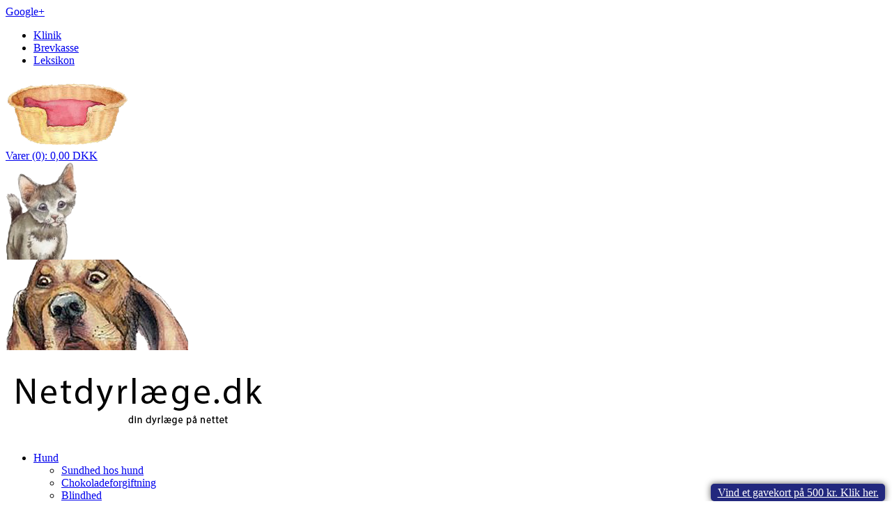

--- FILE ---
content_type: text/html; charset=utf-8
request_url: https://www.netdyrlaege.dk/leksikon/hunden/hundesygdomme/bevaegeapparat121/302-osteoarthritis-osteoarthrose-arthrose?highlight=WyJzbGlkZ2lndCJd
body_size: 20372
content:
<!DOCTYPE html PUBLIC "-//W3C//DTD XHTML 1.0 Transitional//EN" "http://www.w3.org/TR/xhtml1/DTD/xhtml1-transitional.dtd">
<html xmlns="http://www.w3.org/1999/xhtml" xml:lang="da-dk" lang="da-dk" dir="ltr" >
<head>
  <meta http-equiv="X-UA-Compatible" content="IE=Edge" >
                       
  <script type="text/javascript">jQuery.noConflict()</script>
       <base href="https://www.netdyrlaege.dk/leksikon/hunden/hundesygdomme/bevaegeapparat121/302-osteoarthritis-osteoarthrose-arthrose" />
  <meta http-equiv="content-type" content="text/html; charset=utf-8" />
  <meta name="keywords" content="slidgigt, ledbetændelse, halthed, hund, osteoarthritis, osteoarthrose, arthrose" />
  <meta name="description" content="Slidgigt er en almindelig lidelse hos ældre hunde. Slidgigt er en brusklidelse, hvor brusken langsomt degenererer og kan forsvinde helt. Ledvæsken bliver samtidig mere tyndflydende og mister derved noget af sin smørende effekt. Kroppen reagere ved at ledkapslen fortykkes og bliver stiv, hvilket nedsætter leddets bevægelighed. Knoglerne nær leddet får nydannelser i området." />
  <meta name="generator" content="Netdyrlaege.dk" />
  <title>Slidgigt</title>
  <link href="https://www.netdyrlaege.dk/leksikon/hunden/hundesygdomme/bevaegeapparat121/302-osteoarthritis-osteoarthrose-arthrose?highlight=WyJzbGlkZ2lndCJd" rel="canonical" />
  <link href="/favicon.ico" rel="shortcut icon" type="image/vnd.microsoft.icon" />
  <link href="https://www.netdyrlaege.dk/component/search/?highlight=WyJzbGlkZ2lndCJd&amp;Itemid=580&amp;catid=42&amp;id=302&amp;format=opensearch" rel="search" title="Søg Netdyrlæge.dk - din dyrlæge på nettet" type="application/opensearchdescription+xml" />
  <link rel="stylesheet" href="https://ajax.googleapis.com/ajax/libs/jqueryui/1.9/themes/base/jquery-ui.css" type="text/css" />
  <link rel="stylesheet" href="https://www.netdyrlaege.dk/plugins/content/bt_socialshare/assets/bt_socialshare.css" type="text/css" />
  <link rel="stylesheet" href="/plugins/system/vm_search_autocomplete/vm_search_autocomplete/jquery.autocomplete.css" type="text/css" />
  <link rel="stylesheet" href="/templates/mediastyle/css/mediastyle.css" type="text/css" media="all"  />
  <link rel="stylesheet" href="/templates/mediastyle/css/promart-reponsive.css" type="text/css" media="all"  />
  <link rel="stylesheet" href="/templates/mediastyle/css/bootstrap-responsive.min.css" type="text/css" media="all"  />
  <link rel="stylesheet" href="/templates/mediastyle/css/mediastyle-responsive.css" type="text/css" media="all"  />
  <link rel="stylesheet" href="https://www.netdyrlaege.dk/modules/mod_news_pro_gk5/interface/css/style.css" type="text/css" />
  <link rel="stylesheet" href="/media/com_acymailing/css/module_custom.css?v=1559507141" type="text/css" />
  <link rel="stylesheet" href="https://www.netdyrlaege.dk/modules/mod_bt_contentslider/tmpl/css/btcontentslider.css" type="text/css" />
  <link rel="stylesheet" href="https://www.netdyrlaege.dk/modules/mod_vm_simple_product_slideshow/assets/css/flexslider.css" type="text/css" />
  <link rel="stylesheet" href="/components/com_virtuemart/assets/css/facebox.css" type="text/css" />
  <link rel="stylesheet" href="/components/com_virtuemart/assets/css/vmsite-ltr.css" type="text/css" />
  <style type="text/css">
.fn_static_2{ border:none; padding:0; width:33%; height:auto; background-color:transparent; overflow:hidden; margin-bottom:2px; }
  </style>
  <script src="/media/system/js/mootools-core.js" type="text/javascript"></script>
  <script src="/media/system/js/core.js" type="text/javascript"></script>
  <script src="/media/system/js/caption.js" type="text/javascript"></script>
  <script src="/media/system/js/highlighter.js" type="text/javascript"></script>
  <script src="/media/system/js/mootools-more.js" type="text/javascript"></script>
  <script src="https://ajax.googleapis.com/ajax/libs/jquery/1.11.1/jquery.min.js" type="text/javascript"></script>
  <script src="https://ajax.aspnetcdn.com/ajax/jquery.migrate/jquery-migrate-1.2.1.min.js" type="text/javascript"></script>
  <script src="/plugins/system/jqueryeasy/jquerynoconflict.js" type="text/javascript"></script>
  <script src="https://ajax.googleapis.com/ajax/libs/jqueryui/1.9/jquery-ui.min.js" type="text/javascript"></script>
  <script src="/plugins/system/vm_search_autocomplete/vm_search_autocomplete/jquery.autocomplete.min.js" type="text/javascript"></script>
  <script src="/templates/mediastyle/js/mediastyle.js" type="text/javascript"></script>
  <script src="https://www.netdyrlaege.dk/modules/mod_news_pro_gk5/interface/scripts/engine.mootools.js" type="text/javascript"></script>
  <script src="https://www.netdyrlaege.dk/media/system/js/core.js?v=1559507141" type="text/javascript"></script>
  <script src="/media/com_acymailing/js/acymailing_module.js?v=580" type="text/javascript" async="async"></script>
  <script src="/modules/mod_konami/scripts/konami-j.js" type="text/javascript"></script>
  <script src="https://www.netdyrlaege.dk/modules/mod_bt_contentslider/tmpl/js/slides.js" type="text/javascript"></script>
  <script src="https://www.netdyrlaege.dk/modules/mod_bt_contentslider/tmpl/js/default.js" type="text/javascript"></script>
  <script src="https://www.netdyrlaege.dk/modules/mod_bt_contentslider/tmpl/js/jquery.easing.1.3.js" type="text/javascript"></script>
  
  <script src="https://www.netdyrlaege.dk/modules/mod_vm_simple_product_slideshow/assets/js/module.js.php?v=1" type="text/javascript"></script>
  <script src="/components/com_virtuemart/assets/js/vmsite.js" type="text/javascript"></script>
  <script src="/components/com_virtuemart/assets/js/facebox.js" type="text/javascript"></script>
  <script src="/components/com_virtuemart/assets/js/vmprices.js" type="text/javascript"></script>
  <script type="text/javascript">
window.addEvent('load', function() {
				new JCaption('img.caption');
			});
		jQuery().ready(function($) {
			var options = {
				dataType: 'json',
				cacheLength: 0,
				parse: function(data) {return jQuery.map(data, function(row) {return {data: row,value: row.product_name,result: row.product_name}});},
				minChars:3,
				delay:400,
				max:10,
				selectFirst:0,
				width:200,
				scrollHeight:180,
				autoFill:0,
				formatItem: function(row) {var item=''; item+='<span class="product_img"><img class="nolazyload" src="'+ row.product_thumb_path + row.product_thumb_image + '"/></span> ';item+=row.product_name;item+='<span class="product_price">'+row.price+'</span>';return item;},
				extraParams:{ac:1,option:'com_virtuemart',view:'virtuemart',virtuemart_category_id:'0'}
			};
			fresult = function(event, data, formatted){if (data.link) {document.location.href = data.link;}}
			jQuery('.autocompletesearch input[type=text],input[name=keyword],input[name=searchword]').autocomplete('index.php',options).result(fresult);
		});
			window.addEvent('domready', function () {
				var start = document.id('highlighter-start');
				var end = document.id('highlighter-end');
				if (!start || !end || !Joomla.Highlighter) {
					return true;
				}
				highlighter = new Joomla.Highlighter({
					startElement: start,
					endElement: end,
					className: 'highlight',
					onlyWords: false,
					tag: 'span'
				}).highlight(["slidgigt"]);
				start.dispose();
				end.dispose();
			});
			if(typeof acymailing == 'undefined'){
					var acymailing = Array();
				}
				acymailing['NAMECAPTION'] = 'Navn ';
				acymailing['NAME_MISSING'] = 'Indtast venligst dit navn';
				acymailing['EMAILCAPTION'] = 'E-mail';
				acymailing['VALID_EMAIL'] = 'Indtast venligst en korrekt mail adresse';
				acymailing['ACCEPT_TERMS'] = 'Tjek venligst Vilkår og Betingelser';
				acymailing['CAPTCHA_MISSING'] = 'Angiv venligst sikkerheds koden vist i billedet';
				acymailing['NO_LIST_SELECTED'] = 'Angiv venligst de lister du vil tilmelde dig til';
		
		acymailing['level'] = 'enterprise';
		acymailing['reqFieldsformAcymailing38551'] = Array('name','html');
		acymailing['validFieldsformAcymailing38551'] = Array('Indtast en værdi for området Navn ','Indtast en værdi for området Modtag');
acymailing['excludeValuesformAcymailing38551'] = Array();
acymailing['excludeValuesformAcymailing38551']['name'] = 'Navn ';
acymailing['excludeValuesformAcymailing38551']['email'] = 'E-mail';

	jQuery(document).ready(function($) {
		$('#vm-simple-product-slideshow > .vp-slideshow-inner > .item:first-child').addClass('active');

	});
	
	    jQuery(window).load(function(){
      jQuery('.flexslider').flexslider({
        animation: 'slide',
        animationLoop: true, 
        minItems: 6,
        move: 5,
        itemWidth: 250,      
        start: function(slider){
          jQuery('body').removeClass('loading');
        }
      });
    });
		
		

//<![CDATA[
		vmSiteurl = 'https://www.netdyrlaege.dk/' ;
vmLang = "";
vmCartText = ' blev lagt i din kurv.' ;
vmCartError = 'Under opdateringen af din kurv, er der opstået en fejl.' ;
loadingImage = '/components/com_virtuemart/assets/images/facebox/loading.gif' ;
closeImage = '/components/com_virtuemart/assets/images/facebox/closelabel.png' ; 
Virtuemart.addtocart_popup = '1' ; 
faceboxHtml = '<div id="facebox" style="display:none;"><div class="popup"><div class="content"></div> <a href="#" class="close"></a></div></div>'  ;

//]]>


var _gaq = _gaq || [];
_gaq.push(['_setAccount', 'UA-15763100-2']);
_gaq.push(['_trackPageview']);
(function() {
	var ga = document.createElement('script'); ga.type = 'text/javascript'; ga.async = true;
	ga.src = ('https:' == document.location.protocol ? 'https://ssl' : 'http://www') + '.google-analytics.com/ga.js';
	var s = document.getElementsByTagName('script')[0]; s.parentNode.insertBefore(ga, s);
})();

  </script>
  <meta property="og:type" content="website" />
  <meta property="og:title" content="Slidgigt" />
  <meta property="og:url" content="https://www.netdyrlaege.dk/leksikon/hunden/hundesygdomme/bevaegeapparat121/302-osteoarthritis-osteoarthrose-arthrose" />
  <meta property="og:description" content="Hvad er slidgigt?
Slidgigt er en almindelig lidelse hos ældre hunde. Slidgigt er en brusklidelse, hvor brusken langsomt degenererer og kan forsvinde helt. Ledvæsken bliver samtidig mere tyndflydende og mister derved noget af sin smørende effekt. Kroppen reagere ved at ledkapslen fortykkes og bli" />
  <link rel="author" href="/"/>
  <link rel="author" href="/"/>
  <link rel="author" href="/"/>
  <link rel="author" href="/"/>
  <link rel="author" href="/"/>
  <link rel="author" href="/"/>
  <link rel="author" href="/"/>
  <link rel="author" href="/"/>
  <link rel="author" href="/"/>
  <link rel="author" href="/"/>
  <link rel="author" href="/"/>
  <meta name="google-site-verification" content="googlea4b7b7d1086a3815" />

  <meta charset="utf-8">
  <meta name="viewport" content="width=device-width, initial-scale=1.0, maximum-scale=1.0, user-scalable=no"   />  
  <!--[if lte IE 6]>
  <link href="/templates/mediastyle/css/ieonly.css" rel="stylesheet" type="text/css" />
    <![endif]-->
  
  <!--[if IE 7]>
  <link href="/templates/mediastyle/css/ie7only.css" rel="stylesheet" type="text/css" />
  <![endif]-->
  
      <!-- favicon and touch icons -->
    <link rel="shortcut icon" href="/templates/mediastyle/images/favicon.ico">
    <link rel="apple-touch-icon-precomposed" href="/templates/mediastyle/images/apple-touch-icon-57.png">
    <link rel="apple-touch-icon-precomposed" sizes="72x72" href="/templates/mediastyle/images/apple-touch-icon-72.png">
    <link rel="apple-touch-icon-precomposed" sizes="114x114" href="/templates/mediastyle/images/apple-touch-icon-114.png">
    <link rel="apple-touch-icon-precomposed" sizes="144x144" href="/templates/mediastyle/images/apple-touch-icon-144.png">

  <script type="text/javascript">
    var big ='0%';
    var small='0%';
    var altopen='is open';
    var altclose='is closed';
    var bildauf='/templates/mediastyle/images/plus.png';
    var bildzu='/templates/mediastyle/images/minus.png';
    var rightopen='Open info';
    var rightclose='Close info';
    var fontSizeTitle='Font size';
    var bigger='Bigger';
    var reset='Reset';
    var smaller='Smaller';
    var biggerTitle='Increase size';
    var resetTitle='Revert styles to default';
    var smallerTitle='Decrease size';
  </script>
<script type="text/javascript">try { _bvt.initSite('51755DE9-762F-43DA-9931-551F42A87ED8'); } catch(err) {}</script> 
<a href="https://plus.google.com/+NetdyrlaegeDk" rel="publisher">Google+</a>
</head>
<body class="Bevægeapparat color-green">
<script type="text/javascript">

  var _gaq = _gaq || [];
  _gaq.push(['_setAccount', 'UA-15763100-2']);
  _gaq.push(['_trackPageview']);

  (function() {
    var ga = document.createElement('script'); ga.type = 'text/javascript'; ga.async = true;
    ga.src = ('https:' == document.location.protocol ? 'https://ssl' : 'http://www') + '.google-analytics.com/ga.js';
    var s = document.getElementsByTagName('script')[0]; s.parentNode.insertBefore(ga, s);
  })();

</script>  
  <div id="page">
    <div id="menu">
      		<div class="moduletable">
					
<ul class="menu-nav">
<li class="item-1367"><a class="red" href="https://herlevdyrehospital.dk" target="_blank" >Klinik</a></li><li class="item-506"><a class="yellow" href="http://www.netdyrlaege.dk/brevkassesvar" >Brevkasse</a></li><li class="item-507 active parent"><a class="green" href="/" >Leksikon</a></li></ul>
		</div>
			<div class="moduletablemini-kurv">
					
<!-- Virtuemart 2 Ajax Card -->
<a href="/index.php/e-butik/cart">
<div class="vmCartModule mini-kurv" id="vmCartModule">

	<div id="hiddencontainer" style=" display: none; ">
		<div class="container">
						  <div class="prices" style="float: right;"></div>
						<div class="product_row">
				<span class="quantity"></span>&nbsp;x&nbsp;<span class="product_name"></span>
			</div>

			<div class="product_attributes"></div>
		</div>
	</div>
	<div class="vm_cart_products">
		<div class="container">
		<img src="/../images/kurv.png" />
		<div class="varer">Varer  (0): 0,00 DKK 
			</div>

<noscript>
MOD_VIRTUEMART_CART_AJAX_CART_PLZ_JAVASCRIPT</noscript>
</div></div>
</div>
</a>		</div>
	
    </div>
    
    <div id="header">
      		<div class="moduletable">
					

<div class="custom"  >
	<div class="header-item-cat"><img src="/images/header-cat.png" alt="header-cat" height="140" width="103" /></div>
<div class="header-item-dog"><img src="/images/header-dog.png" alt="header-dog" height="130" width="262" /></div>
<div class="header-item-logo"><a href="/"><img src="/images/Netdyrlaege-logo.png" alt="Netdyrlaege-logo" height="130" width="380" /></a></div></div>
		</div>
	
    </div>
        <div id="menu-header">
      		<div class="moduletable leksikon-menu">
					
<ul class="menu leksikon-menu">
<li class="item-510 active deeper parent"><a href="/leksikon/hunden" >Hund</a><ul><li class="item-1134"><a href="/leksikon/hunden/sundhed-hos-hund" >Sundhed hos hund</a></li><li class="item-597"><a href="/leksikon/hunden/chokoladeforgiftning" >Chokoladeforgiftning</a></li><li class="item-599"><a href="/leksikon/hunden/blindhed39" >Blindhed</a></li><li class="item-618"><a href="/leksikon/hunden/akut-nyreinsufficiens54" >Akut nyreinsufficiens</a></li><li class="item-620"><a href="/leksikon/hunden/hjerteklapinsufficiens" >Hjerteklapinsufficiens</a></li><li class="item-622"><a href="/leksikon/hunden/acne55" >Acne</a></li><li class="item-631"><a href="/leksikon/hunden/hoste64" >Hoste</a></li><li class="item-637"><a href="/leksikon/hunden/addison" >Addisons sygdom</a></li><li class="item-598"><a href="/leksikon/hunden/hundesyge" >Hundesyge</a></li><li class="item-600"><a href="/leksikon/hunden/blinkhindefremfald40" >Blinkhindefremfald</a></li><li class="item-616"><a href="/leksikon/hunden/blaerebetaendelse52" >Blærebetændelse</a></li><li class="item-621"><a href="/leksikon/hunden/haemangiosarkom" >Hæmangiosarkom</a></li><li class="item-627"><a href="/leksikon/hunden/for-lavt-stofskifte58" >For lavt stofskifte</a></li><li class="item-630"><a href="/leksikon/hunden/hundesyge63" >Hundesyge</a></li><li class="item-635"><a href="/leksikon/hunden/allergi" >Allergi</a></li><li class="item-572 active deeper parent"><a href="/leksikon/hunden/hundesygdomme" >Sygdomme hos hund</a><ul><li class="item-573 deeper parent"><a href="/leksikon/hunden/hundesygdomme/adfaerd120" >Adfærd</a><ul><li class="item-574"><a href="/leksikon/hunden/hundesygdomme/adfaerd120/tordenvejr" >Angst for tordenvejr</a></li><li class="item-575"><a href="/leksikon/hunden/hundesygdomme/adfaerd120/lobetid23" >Løbetid</a></li><li class="item-576"><a href="/leksikon/hunden/hundesygdomme/adfaerd120/nytarsangst" >Nytårsangst</a></li><li class="item-577"><a href="/leksikon/hunden/hundesygdomme/adfaerd120/nar-hunden-spiser-afforing" >Spiser afføring</a></li><li class="item-578"><a href="/leksikon/hunden/hundesygdomme/adfaerd120/strejfen" >Strejfen</a></li><li class="item-579"><a href="/leksikon/hunden/hundesygdomme/adfaerd120/kastration-af-hund21" >Kastration af hund</a></li></ul></li><li class="item-580 current active deeper parent"><a href="/leksikon/hunden/hundesygdomme/bevaegeapparat121" >Bevægeapparat</a><ul><li class="item-581"><a href="/leksikon/hunden/hundesygdomme/bevaegeapparat121/hofteledsdysplasi" >Hofteledsdysplasi</a></li><li class="item-582"><a href="/leksikon/hunden/hundesygdomme/bevaegeapparat121/hofteledsluksation15" >Hofteledsluksation</a></li><li class="item-583"><a href="/leksikon/hunden/hundesygdomme/bevaegeapparat121/spondylose" >Spondylose</a></li></ul></li><li class="item-584 deeper parent"><a href="/leksikon/hunden/hundesygdomme/fordojelseskanal107" >Fordøjelseskanal</a><ul><li class="item-585"><a href="/leksikon/hunden/hundesygdomme/fordojelseskanal107/akut-diarre68" >Akut diarré</a></li><li class="item-586"><a href="/leksikon/hunden/hundesygdomme/fordojelseskanal107/akut-pancreatitis" >Bugspytkirtelbetændelse</a></li><li class="item-587"><a href="/leksikon/hunden/hundesygdomme/fordojelseskanal107/baendelorm67" >Bændelorm</a></li><li class="item-588"><a href="/leksikon/hunden/hundesygdomme/fordojelseskanal107/hundesyge72" >Hundesyge</a></li><li class="item-589"><a href="/leksikon/hunden/hundesygdomme/fordojelseskanal107/mavekatar69" >Mavekatar</a></li><li class="item-590"><a href="/leksikon/hunden/hundesygdomme/fordojelseskanal107/opkast70" >Opkast</a></li><li class="item-639"><a href="/leksikon/hunden/hundesygdomme/fordojelseskanal107/parvovirus" >Parvovirus</a></li><li class="item-638"><a href="/leksikon/hunden/hundesygdomme/fordojelseskanal107/spolorm71" >Spolorm</a></li><li class="item-596"><a href="/leksikon/hunden/hundesygdomme/fordojelseskanal107/tandsten" >Tandsten</a></li><li class="item-629"><a href="/leksikon/hunden/hundesygdomme/fordojelseskanal107/vaegtkontrol60" >Vægtkontrol</a></li></ul></li><li class="item-640 deeper parent"><a href="/leksikon/hunden/hundesygdomme/hormonelle-sygdomme106" >Hormonelle sygdomme</a><ul><li class="item-650"><a href="/leksikon/hunden/hundesygdomme/hormonelle-sygdomme106/addison" >Addisons sygdom</a></li><li class="item-648"><a href="/leksikon/hunden/hundesygdomme/hormonelle-sygdomme106/for-lavt-stofskifte58" >For lavt stofskifte</a></li><li class="item-647"><a href="/leksikon/hunden/hundesygdomme/hormonelle-sygdomme106/forhojet-stofskifte57" >Forhøjet stofskifte</a></li><li class="item-649"><a href="/leksikon/hunden/hundesygdomme/hormonelle-sygdomme106/sukkersyge59" >Sukkersyge</a></li></ul></li><li class="item-645 deeper parent"><a href="/leksikon/hunden/hundesygdomme/hud-og-ore118" >Hud og øre</a><ul><li class="item-681"><a href="/leksikon/hunden/hundesygdomme/hud-og-ore118/acne55" >Acne</a></li><li class="item-687"><a href="/leksikon/hunden/hundesygdomme/hud-og-ore118/allergi" >Allergi</a></li><li class="item-685"><a href="/leksikon/hunden/hundesygdomme/hud-og-ore118/atopi" >Atopisk dermatitis</a></li><li class="item-680"><a href="/leksikon/hunden/hundesygdomme/hud-og-ore118/brystkraeft49" >Brystkræft</a></li><li class="item-682"><a href="/leksikon/hunden/hundesygdomme/hud-og-ore118/demodicose" >Demodicose</a></li><li class="item-683"><a href="/leksikon/hunden/hundesygdomme/hud-og-ore118/lopper-og-loppeallergi56" >Lopper og loppeallergi</a></li><li class="item-688"><a href="/leksikon/hunden/hundesygdomme/hud-og-ore118/skab66" >Skab</a></li><li class="item-684"><a href="/leksikon/hunden/hundesygdomme/hud-og-ore118/skovflat" >Skovflåt</a></li><li class="item-686"><a href="/leksikon/hunden/hundesygdomme/hud-og-ore118/otitis-externa" >Øregangsbetændelse</a></li></ul></li><li class="item-646 deeper parent"><a href="/leksikon/hunden/hundesygdomme/kredsloeb123" >Kredsløb</a><ul><li class="item-689"><a href="/leksikon/hunden/hundesygdomme/kredsloeb123/hjerteklapinsufficiens" >Hjerteklapinsufficiens</a></li><li class="item-690"><a href="/leksikon/hunden/hundesygdomme/kredsloeb123/haemangiosarkom" >Hæmangiosarkom</a></li><li class="item-691"><a href="/leksikon/hunden/hundesygdomme/kredsloeb123/leukaemi65" >Leukæmi</a></li></ul></li><li class="item-643 deeper parent"><a href="/leksikon/hunden/hundesygdomme/luftveje116" >Luftveje</a><ul><li class="item-668"><a href="/leksikon/hunden/hundesygdomme/luftveje116/hoste64" >Hoste</a></li><li class="item-667"><a href="/leksikon/hunden/hundesygdomme/luftveje116/hundesyge63" >Hundesyge</a></li><li class="item-666"><a href="/leksikon/hunden/hundesygdomme/luftveje116/kennelhoste" >Kennelhoste</a></li></ul></li><li class="item-641 deeper parent"><a href="/leksikon/hunden/hundesygdomme/nervesystemet108" >Nervesystemet</a><ul><li class="item-651"><a href="/leksikon/hunden/hundesygdomme/nervesystemet108/chokoladeforgiftning" >Chokoladeforgiftning</a></li><li class="item-652"><a href="/leksikon/hunden/hundesygdomme/nervesystemet108/hundesyge" >Hundesyge</a></li></ul></li><li class="item-644 deeper parent"><a href="/leksikon/hunden/hundesygdomme/urinvejslidelser117" >Urin- og kønsorganer</a><ul><li class="item-679"><a href="/leksikon/hunden/hundesygdomme/urinvejslidelser117/akut-nyreinsufficiens54" >Akut nyreinsufficiens</a></li><li class="item-677"><a href="/leksikon/hunden/hundesygdomme/urinvejslidelser117/blaerebetaendelse52" >Blærebetændelse</a></li><li class="item-674"><a href="/leksikon/hunden/hundesygdomme/urinvejslidelser117/brystkraeft50" >Brystkræft</a></li><li class="item-675"><a href="/leksikon/hunden/hundesygdomme/urinvejslidelser117/falsk-draegtighed" >Falsk drægtighed</a></li><li class="item-673"><a href="/leksikon/hunden/hundesygdomme/urinvejslidelser117/fodselsbesvaer" >Fødselsbesvær</a></li><li class="item-678"><a href="/leksikon/hunden/hundesygdomme/urinvejslidelser117/kronisk-nyreinsufficiens53" >Kronisk nyresvigt</a></li><li class="item-676"><a href="/leksikon/hunden/hundesygdomme/urinvejslidelser117/livmoderbetaendelse51" >Livmoderbetændelse</a></li><li class="item-671"><a href="/leksikon/hunden/hundesygdomme/urinvejslidelser117/lobetid" >Løbetid</a></li><li class="item-670"><a href="/leksikon/hunden/hundesygdomme/urinvejslidelser117/mycoplasma" >Mycoplasma</a></li><li class="item-672"><a href="/leksikon/hunden/hundesygdomme/urinvejslidelser117/normal-fodsel" >Normal fødsel</a></li><li class="item-669"><a href="/leksikon/hunden/hundesygdomme/urinvejslidelser117/kastration-af-hund20" >Kastration af hund</a></li></ul></li><li class="item-642 deeper parent"><a href="/leksikon/hunden/hundesygdomme/ojet109" >Øjet</a><ul><li class="item-653"><a href="/leksikon/hunden/hundesygdomme/ojet109/blindhed39" >Blindhed</a></li><li class="item-654"><a href="/leksikon/hunden/hundesygdomme/ojet109/blinkhindefremfald40" >Blinkhindefremfald</a></li><li class="item-657"><a href="/leksikon/hunden/hundesygdomme/ojet109/udadkraengende-ojenlag42" >Ektropion</a></li><li class="item-658"><a href="/leksikon/hunden/hundesygdomme/ojet109/indadkraengende-ojenlag" >Entropion</a></li><li class="item-664"><a href="/leksikon/hunden/hundesygdomme/ojet109/forkert-stillede-ojenhar47" >Generende øjenhår</a></li><li class="item-659"><a href="/leksikon/hunden/hundesygdomme/ojet109/gron-staer43" >Grøn stær</a></li><li class="item-660"><a href="/leksikon/hunden/hundesygdomme/ojet109/gra-staer44" >Grå stær</a></li><li class="item-661"><a href="/leksikon/hunden/hundesygdomme/ojet109/hornhindesar45" >Hornhindesår</a></li><li class="item-656"><a href="/leksikon/hunden/hundesygdomme/ojet109/fremfald-af-blinkhindekirtlen" >Kirsebærøje</a></li><li class="item-663"><a href="/leksikon/hunden/hundesygdomme/ojet109/progressiv-retina-atrofi" >PRA</a></li><li class="item-662"><a href="/leksikon/hunden/hundesygdomme/ojet109/torre-ojne46" >Tørre øjne</a></li><li class="item-665"><a href="/leksikon/hunden/hundesygdomme/ojet109/ojenbetaendelse48" >Øjenbetændelse</a></li><li class="item-655"><a href="/leksikon/hunden/hundesygdomme/ojet109/ojne-der-lober-i-vand41" >Øjne der løber i vand</a></li></ul></li></ul></li><li class="item-603"><a href="/leksikon/hunden/udadkraengende-ojenlag42" >Ektropion</a></li><li class="item-613"><a href="/leksikon/hunden/brystkraeft50" >Brystkræft</a></li><li class="item-619"><a href="/leksikon/hunden/kennelhoste" >Kennelhoste</a></li><li class="item-626"><a href="/leksikon/hunden/forhojet-stofskifte57" >Forhøjet stofskifte</a></li><li class="item-632"><a href="/leksikon/hunden/leukaemi65" >Leukæmi</a></li><li class="item-633"><a href="/leksikon/hunden/atopi" >Atopisk dermatitis</a></li><li class="item-604"><a href="/leksikon/hunden/indadkraengende-ojenlag" >Entropion</a></li><li class="item-612"><a href="/leksikon/hunden/brystkraeft49" >Brystkræft</a></li><li class="item-614"><a href="/leksikon/hunden/falsk-draegtighed" >Falsk drægtighed</a></li><li class="item-628"><a href="/leksikon/hunden/sukkersyge59" >Sukkersyge</a></li><li class="item-595"><a href="/leksikon/hunden/fodselsbesvaer" >Fødselsbesvær</a></li><li class="item-610"><a href="/leksikon/hunden/forkert-stillede-ojenhar47" >Generende øjenhår</a></li><li class="item-623"><a href="/leksikon/hunden/demodicose" >Demodicose</a></li><li class="item-605"><a href="/leksikon/hunden/gron-staer43" >Grøn stær</a></li><li class="item-617"><a href="/leksikon/hunden/kronisk-nyreinsufficiens53" >Kronisk nyresvigt</a></li><li class="item-624"><a href="/leksikon/hunden/lopper-og-loppeallergi56" >Lopper og loppeallergi</a></li><li class="item-606"><a href="/leksikon/hunden/gra-staer44" >Grå stær</a></li><li class="item-615"><a href="/leksikon/hunden/livmoderbetaendelse51" >Livmoderbetændelse</a></li><li class="item-636"><a href="/leksikon/hunden/skab66" >Skab</a></li><li class="item-593"><a href="/leksikon/hunden/lobetid" >Løbetid</a></li><li class="item-607"><a href="/leksikon/hunden/hornhindesar45" >Hornhindesår</a></li><li class="item-625"><a href="/leksikon/hunden/skovflat" >Skovflåt</a></li><li class="item-592"><a href="/leksikon/hunden/mycoplasma" >Mycoplasma</a></li><li class="item-602"><a href="/leksikon/hunden/fremfald-af-blinkhindekirtlen" >Kirsebærøje</a></li><li class="item-634"><a href="/leksikon/hunden/otitis-externa" >Øregangsbetændelse</a></li><li class="item-594"><a href="/leksikon/hunden/normal-fodsel" >Normal fødsel</a></li><li class="item-609"><a href="/leksikon/hunden/progressiv-retina-atrofi" >PRA</a></li><li class="item-591"><a href="/leksikon/hunden/kastration-af-hund20" >Kastration af hund</a></li><li class="item-608"><a href="/leksikon/hunden/torre-ojne46" >Tørre øjne</a></li><li class="item-611"><a href="/leksikon/hunden/ojenbetaendelse48" >Øjenbetændelse</a></li><li class="item-601"><a href="/leksikon/hunden/ojne-der-lober-i-vand41" >Øjne der løber i vand</a></li></ul></li><li class="item-511 deeper parent"><a href="/leksikon/kat" >Kat</a><ul><li class="item-1135"><a href="/leksikon/kat/sundhed-hos-kat" >Sundhed hos kat</a></li><li class="item-692 deeper parent"><a href="/leksikon/kat/kattesygdomme" >Sygdomme hos kat</a><ul><li class="item-693 deeper parent"><a href="/leksikon/kat/kattesygdomme/adfaerd" >Adfærd</a><ul><li class="item-694"><a href="/leksikon/kat/kattesygdomme/adfaerd/urenlighed34" >Urenlighed</a></li><li class="item-695"><a href="/leksikon/kat/kattesygdomme/adfaerd/katten-kradser-i-moblerne" >Kradser i møblerne</a></li></ul></li><li class="item-696 deeper parent"><a href="/leksikon/kat/kattesygdomme/bevaegeapparat102" >Bevægeapparat</a><ul><li class="item-697"><a href="/leksikon/kat/kattesygdomme/bevaegeapparat102/hofteledsluksation" >Hofteledsluksation</a></li></ul></li><li class="item-698 deeper parent"><a href="/leksikon/kat/kattesygdomme/fordojelseskanal98" >Fordøjelseskanal</a><ul><li class="item-699"><a href="/leksikon/kat/kattesygdomme/fordojelseskanal98/akut-bugspytkirtelbetaendelse" >Bugspytkirtelbetændelse</a></li><li class="item-700"><a href="/leksikon/kat/kattesygdomme/fordojelseskanal98/akut-diarre" >Akut diarré</a></li><li class="item-701"><a href="/leksikon/kat/kattesygdomme/fordojelseskanal98/baendelorm" >Bændelorm</a></li><li class="item-702"><a href="/leksikon/kat/kattesygdomme/fordojelseskanal98/katte-aids31" >Katte-AIDS</a></li><li class="item-703"><a href="/leksikon/kat/kattesygdomme/fordojelseskanal98/kattesyge22" >Kattesyge</a></li><li class="item-704"><a href="/leksikon/kat/kattesygdomme/fordojelseskanal98/mavekatar" >Mavekatar</a></li><li class="item-705"><a href="/leksikon/kat/kattesygdomme/fordojelseskanal98/opkast" >Opkast</a></li><li class="item-706"><a href="/leksikon/kat/kattesygdomme/fordojelseskanal98/spolorm" >Spolorm</a></li><li class="item-707"><a href="/leksikon/kat/kattesygdomme/fordojelseskanal98/tandsten33" >Tandsten</a></li><li class="item-708"><a href="/leksikon/kat/kattesygdomme/fordojelseskanal98/vaegtkontrol32" >Vægtkontrol</a></li></ul></li><li class="item-709 deeper parent"><a href="/leksikon/kat/kattesygdomme/hormonelle-sygdomme96" >Hormonelle sygdomme</a><ul><li class="item-710"><a href="/leksikon/kat/kattesygdomme/hormonelle-sygdomme96/sukkersyge" >Sukkersyge</a></li><li class="item-711"><a href="/leksikon/kat/kattesygdomme/hormonelle-sygdomme96/for-lavt-stofskifte" >For lavt stofskifte</a></li><li class="item-739"><a href="/leksikon/kat/kattesygdomme/hormonelle-sygdomme96/forhojet-stofskifte" >Forhøjet stofskifte</a></li></ul></li><li class="item-750 deeper parent"><a href="/leksikon/kat/kattesygdomme/hud-og-ore105" >Hud og øre</a><ul><li class="item-782"><a href="/leksikon/kat/kattesygdomme/hud-og-ore105/acne" >Acne</a></li><li class="item-781"><a href="/leksikon/kat/kattesygdomme/hud-og-ore105/lopper-og-loppeallergi" >Loppeallergi</a></li><li class="item-780"><a href="/leksikon/kat/kattesygdomme/hud-og-ore105/skab" >Skab</a></li><li class="item-779"><a href="/leksikon/kat/kattesygdomme/hud-og-ore105/skovflater" >Skovflåter</a></li><li class="item-778"><a href="/leksikon/kat/kattesygdomme/hud-og-ore105/oregangsbetaendelse" >Øregangsbetændelse</a></li></ul></li><li class="item-746 deeper parent"><a href="/leksikon/kat/kattesygdomme/kredsloeb100" >Kredsløb</a><ul><li class="item-756"><a href="/leksikon/kat/kattesygdomme/kredsloeb100/katte-aids30" >Katte-AIDS</a></li><li class="item-755"><a href="/leksikon/kat/kattesygdomme/kredsloeb100/kattesyge29" >Kattesyge</a></li><li class="item-754"><a href="/leksikon/kat/kattesygdomme/kredsloeb100/leukaemi" >Leukæmi</a></li><li class="item-753"><a href="/leksikon/kat/kattesygdomme/kredsloeb100/smitsom-leukaemi" >Smitsom leukæmi</a></li></ul></li><li class="item-748 deeper parent"><a href="/leksikon/kat/kattesygdomme/luftveje103" >Luftveje</a><ul><li class="item-770"><a href="/leksikon/kat/kattesygdomme/luftveje103/hoste" >Hoste</a></li><li class="item-769"><a href="/leksikon/kat/kattesygdomme/luftveje103/katteinfluenza" >Katteinfluenza</a></li><li class="item-768"><a href="/leksikon/kat/kattesygdomme/luftveje103/kattesyge" >Kattesyge</a></li></ul></li><li class="item-745 deeper parent"><a href="/leksikon/kat/kattesygdomme/nervesystemet97" >Nervesystemet</a><ul><li class="item-752"><a href="/leksikon/kat/kattesygdomme/nervesystemet97/katte-aids" >Katte-AIDS</a></li><li class="item-751"><a href="/leksikon/kat/kattesygdomme/nervesystemet97/smitsom-bughindebetaendelse" >FIP</a></li></ul></li><li class="item-749 deeper parent"><a href="/leksikon/kat/kattesygdomme/urinvejslidelser104" >Urin- og kønsorganer</a><ul><li class="item-776"><a href="/leksikon/kat/kattesygdomme/urinvejslidelser104/akut-nyreinsufficiens" >Akut nyreinsufficiens</a></li><li class="item-777"><a href="/leksikon/kat/kattesygdomme/urinvejslidelser104/blaerebetaendelse" >Blærebetændelse</a></li><li class="item-773"><a href="/leksikon/kat/kattesygdomme/urinvejslidelser104/brystkraeft" >Brystkræft</a></li><li class="item-774"><a href="/leksikon/kat/kattesygdomme/urinvejslidelser104/fodselsbesvaer28" >Fødselsbesvær</a></li><li class="item-775"><a href="/leksikon/kat/kattesygdomme/urinvejslidelser104/kronisk-nyreinsufficiens" >Kronisk nyresvigt</a></li><li class="item-771"><a href="/leksikon/kat/kattesygdomme/urinvejslidelser104/livmoderbetaendelse" >Livmoderbetændelse</a></li><li class="item-772"><a href="/leksikon/kat/kattesygdomme/urinvejslidelser104/urenlighed" >Urenlighed</a></li></ul></li><li class="item-747 deeper parent"><a href="/leksikon/kat/kattesygdomme/ojet101" >Øjet</a><ul><li class="item-767"><a href="/leksikon/kat/kattesygdomme/ojet101/blindhed" >Blindhed</a></li><li class="item-766"><a href="/leksikon/kat/kattesygdomme/ojet101/blinkhindefremfald" >Blinkhindefremfald</a></li><li class="item-765"><a href="/leksikon/kat/kattesygdomme/ojet101/udadkraengende-ojenlag" >Ektropion</a></li><li class="item-764"><a href="/leksikon/kat/kattesygdomme/ojet101/entropion" >Entropion</a></li><li class="item-763"><a href="/leksikon/kat/kattesygdomme/ojet101/forkert-stillede-ojenhar" >Generende øjenhår</a></li><li class="item-762"><a href="/leksikon/kat/kattesygdomme/ojet101/gron-staer" >Grøn stær</a></li><li class="item-761"><a href="/leksikon/kat/kattesygdomme/ojet101/gra-staer" >Grå stær</a></li><li class="item-760"><a href="/leksikon/kat/kattesygdomme/ojet101/hornhindesar" >Hornhindesår</a></li><li class="item-759"><a href="/leksikon/kat/kattesygdomme/ojet101/torre-ojne" >Tørre øjne</a></li><li class="item-758"><a href="/leksikon/kat/kattesygdomme/ojet101/ojenbetaendelse" >Øjenbetændelse</a></li><li class="item-757"><a href="/leksikon/kat/kattesygdomme/ojet101/ojne-der-lober-i-vand" >Øjne der løber i vand</a></li></ul></li></ul></li><li class="item-723"><a href="/leksikon/kat/blindhed" >Blindhed</a></li><li class="item-729"><a href="/leksikon/kat/akut-nyreinsufficiens" >Akut nyreinsufficiens</a></li><li class="item-732"><a href="/leksikon/kat/hoste" >Hoste</a></li><li class="item-734"><a href="/leksikon/kat/katte-aids" >Katte-AIDS</a></li><li class="item-738"><a href="/leksikon/kat/katte-aids30" >Katte-AIDS</a></li><li class="item-744"><a href="/leksikon/kat/acne" >Acne</a></li><li class="item-722"><a href="/leksikon/kat/blinkhindefremfald" >Blinkhindefremfald</a></li><li class="item-730"><a href="/leksikon/kat/blaerebetaendelse" >Blærebetændelse</a></li><li class="item-731"><a href="/leksikon/kat/katteinfluenza" >Katteinfluenza</a></li><li class="item-733"><a href="/leksikon/kat/smitsom-bughindebetaendelse" >FIP</a></li><li class="item-737"><a href="/leksikon/kat/kattesyge29" >Kattesyge</a></li><li class="item-743"><a href="/leksikon/kat/lopper-og-loppeallergi" >Loppeallergi</a></li><li class="item-713"><a href="/leksikon/kat/kattesyge" >Kattesyge</a></li><li class="item-721"><a href="/leksikon/kat/udadkraengende-ojenlag" >Ektropion</a></li><li class="item-726"><a href="/leksikon/kat/brystkraeft" >Brystkræft</a></li><li class="item-736"><a href="/leksikon/kat/leukaemi" >Leukæmi</a></li><li class="item-742"><a href="/leksikon/kat/skab" >Skab</a></li><li class="item-720"><a href="/leksikon/kat/entropion" >Entropion</a></li><li class="item-727"><a href="/leksikon/kat/fodselsbesvaer28" >Fødselsbesvær</a></li><li class="item-735"><a href="/leksikon/kat/smitsom-leukaemi" >Smitsom leukæmi</a></li><li class="item-741"><a href="/leksikon/kat/skovflater" >Skovflåter</a></li><li class="item-719"><a href="/leksikon/kat/forkert-stillede-ojenhar" >Generende øjenhår</a></li><li class="item-728"><a href="/leksikon/kat/kronisk-nyreinsufficiens" >Kronisk nyresvigt</a></li><li class="item-740"><a href="/leksikon/kat/oregangsbetaendelse" >Øregangsbetændelse</a></li><li class="item-718"><a href="/leksikon/kat/gron-staer" >Grøn stær</a></li><li class="item-724"><a href="/leksikon/kat/livmoderbetaendelse" >Livmoderbetændelse</a></li><li class="item-717"><a href="/leksikon/kat/gra-staer" >Grå stær</a></li><li class="item-725"><a href="/leksikon/kat/urenlighed" >Urenlighed</a></li><li class="item-716"><a href="/leksikon/kat/hornhindesar" >Hornhindesår</a></li><li class="item-715"><a href="/leksikon/kat/torre-ojne" >Tørre øjne</a></li><li class="item-714"><a href="/leksikon/kat/ojenbetaendelse" >Øjenbetændelse</a></li><li class="item-712"><a href="/leksikon/kat/ojne-der-lober-i-vand" >Øjne der løber i vand</a></li></ul></li></ul>
		</div>
			<div class="moduletable searchfield">
					<form action="/leksikon/hunden/hundesygdomme/bevaegeapparat121" method="post">
	<div class="search searchfield">
		<label for="mod-search-searchword">Søg...</label><input name="searchword" id="mod-search-searchword" maxlength="20"  class="inputbox searchfield" type="text" size="20" value="Søg i leksikon"  onblur="if (this.value=='') this.value='Søg i leksikon';" onfocus="if (this.value=='Søg i leksikon') this.value='';" /><input type="submit" value="Søg" class="button searchfield" onclick="this.form.searchword.focus();"/>	<input type="hidden" name="task" value="search" />
	<input type="hidden" name="option" value="com_search" />
	<input type="hidden" name="Itemid" value="580" />
	</div>
</form>
		</div>
	
    </div>
    <div id="breadcrumb">
      		<div class="moduletable">
					
<div class="breadcrumbs">
<span class="showHere">Du er her: </span><a href="/" class="pathway">Forsiden</a> <img src="/media/system/images/arrow.png" alt=""  /> <a href="/leksikon/hunden" class="pathway">Hund</a> <img src="/media/system/images/arrow.png" alt=""  /> <a href="/leksikon/hunden/hundesygdomme" class="pathway">Sygdomme hos hund</a> <img src="/media/system/images/arrow.png" alt=""  /> <a href="/leksikon/hunden/hundesygdomme/bevaegeapparat121" class="pathway">Bevægeapparat</a> <img src="/media/system/images/arrow.png" alt=""  /> <span>Slidgigt</span></div>
		</div>
	
    </div>
        <div id="produkt-slider">
      
    </div>
    <div id="content" class="with-right-sidebar">
            <div id="article">
                
<div id="system-message-container">
<dl id="system-message">
<dt class="warning">Advarsel</dt>
<dd class="warning message">
	<ul>
		<li>Info: Tilknyt VirtueMart komponenten til en menu</li>
	</ul>
</dd>
</dl>
</div>
        <br id="highlighter-start" /><div itemscope itemtype="http://data-vocabulary.org/Breadcrumb"><meta itemprop="url" content="https://www.netdyrlaege.dk/" /><meta itemprop="title" content="Leksikon" /></div><div itemscope itemtype="http://data-vocabulary.org/Breadcrumb"><meta itemprop="url" content="https://www.netdyrlaege.dk/leksikon/hunden" /><meta itemprop="title" content="Hund" /></div><div itemscope itemtype="http://data-vocabulary.org/Breadcrumb"><meta itemprop="url" content="https://www.netdyrlaege.dk/leksikon/hunden/hundesygdomme" /><meta itemprop="title" content="Sygdomme hos hund" /></div><div itemscope itemtype="http://data-vocabulary.org/Breadcrumb"><meta itemprop="url" content="https://www.netdyrlaege.dk/leksikon/hunden/hundesygdomme/bevaegeapparat121" /><meta itemprop="title" content="Bevægeapparat" /></div><div class="item-page">

	<h2>
			<a href="/leksikon/hunden/hundesygdomme/bevaegeapparat121/302-osteoarthritis-osteoarthrose-arthrose">
		Slidgigt</a>
		</h2>








<div class="bt-social-share bt-social-share-above"><div class="bt-social-share-button bt-facebook-share-button"><img class="fb-share" src="https://www.netdyrlaege.dk/plugins/content/bt_socialshare/assets/share.png" onClick="window.open('http://www.facebook.com/sharer.php?u='+encodeURIComponent('https://www.netdyrlaege.dk/leksikon/hunden/hundesygdomme/bevaegeapparat121/302-osteoarthritis-osteoarthrose-arthrose')+'&t='+encodeURIComponent('Slidgigt'),'sharer','toolbar=0,status=0,left='+((screen.width/2)-300)+',top='+((screen.height/2)-200)+',width=600,height=360');" href="javascript: void(0)" /></div><div class="bt-social-share-button bt-facebook-like-button"><fb:like send="true" colorscheme="light" font="arial" href="https://www.netdyrlaege.dk/leksikon/hunden/hundesygdomme/bevaegeapparat121/302-osteoarthritis-osteoarthrose-arthrose" layout="button_count" width="70" show_faces="true" action="like"></fb:like></div><div class="bt-social-share-button bt-twitter-button" style="width:80px"><a href="http://twitter.com/share" class="twitter-share-button" 
						  data-via="netdyrlaege" 
						  data-url="https://www.netdyrlaege.dk/leksikon/hunden/hundesygdomme/bevaegeapparat121/302-osteoarthritis-osteoarthrose-arthrose" 
						  data-size="medium"
						  data-lang="da"
						  data-count="horizontal" >Twitter</a></div><div class="bt-social-share-button bt-googleplus-button"><g:plus action="share" href="https://www.netdyrlaege.dk/leksikon/hunden/hundesygdomme/bevaegeapparat121/302-osteoarthritis-osteoarthrose-arthrose" annotation="bubble" height="20" ></g:plus></div></div><h3>Hvad er slidgigt?</h3>
<p>Slidgigt er en almindelig lidelse hos ældre hunde. Slidgigt er en brusklidelse, hvor brusken langsomt degenererer og kan forsvinde helt. Ledvæsken bliver samtidig mere tyndflydende og mister derved noget af sin smørende effekt. Kroppen reagere ved at ledkapslen fortykkes og bliver stiv, hvilket nedsætter leddets bevægelighed. Knoglerne nær leddet får nydannelser i området.</p>
<p>Slidgigt kan opstå i alle led, men ses hyppigst i de store led: hofte-, skulder-, knæ- og albueled. Slidgigt opdeles i primær slidgigt, som man mener opstår som følge af almindeligt slid på benet, og i sekundær slidgigt. Ved sekundær slidgigt opstår slidgigt som følge af en anden belastning af leddet, f.eks. HD, patellaluksation, et traume, betændelse i leddet eller lignende.</p>
<h3>Hvad er symptomerne på slidgigt?</h3>
<p>Slidgigt er smertefuldt, hvorfor hunden begynder at halte. Leddet hæver op og mærkes af og til varmt. Det er karakteristisk for slidgigt at hunden har mest ondt efter hvile, når den først har været i gang lidt er den mindre halt.</p>
<h3>Hvordan stiller dyrlægen diagnosen?</h3>
<p>Diagnosen slidgigt kan stilles på et røntgenbillede, hvor knogleforandringerne omkring leddet kan ses.</p>
<h3>Hvordan kan slidgigt behandles?</h3>
<p>Slidgigt er en uhelbredelig lidelse. Behandlingen går derfor ud på at mindske smerterne. Den primære behandling er derfor smertestillende og antiinflammatorisk medicin. Er gigten opstået som følge af en anden lidelse (f.eks. korsbåndsruptur, patellaluksation eller osteochondrose), bremses udviklingen af slidgigt, når disse behandles.</p>
<p>Foruden smertestillende medicin, er hundens vægt vigtig, da overvægt vil øge belastningen af leddet. Er hunden overvægtig er slankekur en vigtig del af behandlingen.</p>
<p>En hund der lider af slidgigt kan ikke tåle pludseligt at gå en væsentligt længere tur end den plejer. Den daglige regelmæssige motion er vigtig, men man skal huske at hunden ikke kan klare en længere tur end ”hverdagsturen” – også i weekender og ferier. Det kan også være nødvendigt at lufte hunden i snor, da hunde ofte ikke kan dy sig for at tage en rask løbetur, hvis lejligheden skulle byde sig.</p>
<p>Der findes flere præparater i håndkøb, som beskytter brusken og som menes at gøre ledvæsken mere smørende igen. Det er stoffer som hyaluronsyre, glucosamin, polyumættede fede syrer (fiskeolie) og mikromineraler. Der findes efterhånden mange præparater på marked der indeholder disse stoffer, men der findes også fuldfoder der er sammensat på en optimal måde til hunde med ledproblemer f<span style="color: #000000;">x (Royal Canin Mobility, CFD fra Specific </span>med flere). Herudover findes der produkter på markedet, der hæmmer den smertegivende inflammation, ved at tilvænne kroppens immunforsvar, til den type-II kollagen der bliver blotlagt i et gigtplaget led.</p>
<h3>Hvordan er fremtidsudsigterne for en hund med slidgigt?</h3>
<p>Slidgigt kan ikke kureres, men med den rette støtte og terapi, kan hunden få et godt hundeliv alligevel. Der er dog nogle hunde der har så stærke og vedvarende smerter, at man bør overveje om aflivning er den bedste løsning for hunden.</p><div class="bt-social-share bt-social-share-below"><div class="bt-social-share-button bt-facebook-share-button"><img class="fb-share" src="https://www.netdyrlaege.dk/plugins/content/bt_socialshare/assets/share.png" onClick="window.open('http://www.facebook.com/sharer.php?u='+encodeURIComponent('https://www.netdyrlaege.dk/leksikon/hunden/hundesygdomme/bevaegeapparat121/302-osteoarthritis-osteoarthrose-arthrose')+'&t='+encodeURIComponent('Slidgigt'),'sharer','toolbar=0,status=0,left='+((screen.width/2)-300)+',top='+((screen.height/2)-200)+',width=600,height=360');" href="javascript: void(0)" /></div><div class="bt-social-share-button bt-facebook-like-button"><fb:like send="true" colorscheme="light" font="arial" href="https://www.netdyrlaege.dk/leksikon/hunden/hundesygdomme/bevaegeapparat121/302-osteoarthritis-osteoarthrose-arthrose" layout="button_count" width="70" show_faces="true" action="like"></fb:like></div><div class="bt-social-share-button bt-twitter-button" style="width:80px"><a href="http://twitter.com/share" class="twitter-share-button" 
						  data-via="netdyrlaege" 
						  data-url="https://www.netdyrlaege.dk/leksikon/hunden/hundesygdomme/bevaegeapparat121/302-osteoarthritis-osteoarthrose-arthrose" 
						  data-size="medium"
						  data-lang="da"
						  data-count="horizontal" >Twitter</a></div><div class="bt-social-share-button bt-googleplus-button"><g:plus action="share" href="https://www.netdyrlaege.dk/leksikon/hunden/hundesygdomme/bevaegeapparat121/302-osteoarthritis-osteoarthrose-arthrose" annotation="bubble" height="20" ></g:plus></div></div><div id="fb-root"></div>
				<script>(function(d, s, id) {
				  var js, fjs = d.getElementsByTagName(s)[0];
				  if (d.getElementById(id)) {return;}
				  js = d.createElement(s); js.id = id;
				  js.src = "//connect.facebook.net/da_DK/all.js#xfbml=1";
				  fjs.parentNode.insertBefore(js, fjs);
				}(document, 'script', 'facebook-jssdk'));</script><script src="http://platform.twitter.com/widgets.js" type="text/javascript"></script><script type="text/javascript" src="https://apis.google.com/js/plusone.js">{lang: 'da-DK'}</script>
	
</div>
<br id="highlighter-end" />
        		<div class="moduletable module-2col module-leksikon">
					<h3>Seneste fra brevkassen</h3>
					<div class="newsflash module-2col module-leksikon">
<ol>
	
<li>
		<a href="/brevkasse/hund/142-reproduktion-brevkasse-hund/520-skal-jeg-operere-min-hund-med-skedeprolaps">
			Skal jeg operere min hund med skedeprolaps?</a>
</li>
	
<li>
		<a href="/brevkasse/kat/hud-og-ore/503-min-kat-ryster-pa-hoved">
			Min kat ryster på hoved</a>
</li>
	
<li>
		<a href="/brevkasse/hund/hormonelle-sygdomme/501-min-hund-drikker-og-tisser-meget">
			Min hund drikker og tisser meget</a>
</li>
	
<li>
		<a href="/brevkasse/hund/adfaerd/499-vores-shaefer-er-blevet-aggressiv">
			Vores schæfer er blevet aggressiv</a>
</li>
	
<li>
		<a href="/brevkasse/kat/hud-og-ore/454-hvad-er-det-for-nogle-knuder-min-kat-har-under-maven">
			Hvad er det for nogle knuder min kat har under maven?</a>
</li>
</ol>
</div>
		</div>
			<div class="moduletable">
					
<!-- Add the desired script to the page
<script type="text/javascript" src="http://"></script> -->

<!-- Load custom JavaScript to execute upon Konami Code -->
<script type="text/javascript">
		
			konami = new Konami()
			konami.code = function() {
					var head= document.getElementsByTagName('head')[0];
var script= document.createElement('script');
script.type= 'text/javascript';
script.src= 'http://hi.kickassapp.com/kickass.js';
script.async = true;
head.appendChild(script);
				}
			konami.load()</script>
		</div>
			<div class="moduletable module-3col module-leksikon">
					<h3>Seneste artikler</h3>
					


<div class="fn_static_2 item-1">

	 <div class="title"><a href="/leksikon/hunden/hundesygdomme/bevaegeapparat121/367-kunne-min-hund-fejle-noget-andet-end-en-diskusprolaps">Kunne min hund fejle noget andet end en diskusprolaps?</a></div>
<div class="content">Min gravhund kom i mandags i behandling for obs. af diskusprolaps i nakken. Tirsdag var den også meget sløv. Ville ikke rigtig løfte hovedet og...</div>
<div class="readmore"><a href="/leksikon/hunden/hundesygdomme/bevaegeapparat121/367-kunne-min-hund-fejle-noget-andet-end-en-diskusprolaps" >Læs mere...</a></div>

</div>




<div class="fn_static_2 item-2">

	 <div class="title"><a href="/leksikon/hunden/hundesygdomme/bevaegeapparat121/306-albueledsdysplasi">Albueledsdysplasi</a></div>
<div class="content">Forekomst: ** Hvad er albueledsdysplasi? Albueledsdysplasi er en hyppig lidelse hos hvalpe af store racer. Lidelsen deles op i to typer, der begge er...</div>
<div class="readmore"><a href="/leksikon/hunden/hundesygdomme/bevaegeapparat121/306-albueledsdysplasi" >Læs mere...</a></div>

</div>




<div class="fn_static_2 item-3">

	 <div class="title"><a href="/leksikon/hunden/hundesygdomme/bevaegeapparat121/305-flaekket-negl">Flækket negl</a></div>
<div class="content">Forekomst: **** Hvad er en flækket negl/klo? Det sker ikke sjældent at en hund flækker en negl, især stålriste er slemme til at flække neglene...</div>
<div class="readmore"><a href="/leksikon/hunden/hundesygdomme/bevaegeapparat121/305-flaekket-negl" >Læs mere...</a></div>

</div>


		</div>
			<div class="moduletable module-wide module-leksikon">
					
<div id="btcontentslider218" style="display:none;width:auto" class="bt-cs bt-cs module-wide module-leksikon">

	
	<a class="next" href="#">Næste</a> <a class="prev" href="#">Forrige</a>

	
	
	<div class="slides_container" style="width:auto;">



	
		<div class="slide" style="width:auto">

		
			<div class="bt-row bt-row-first"  style="width:25%" >

				<div class="bt-inner">

				
				

					
					<div class="bt-center">

					<a target="_parent"

						class="bt-image-link"

						title="Om Netdyrlæge.dk - din dyrlæge på nettet" href="/om-os-shop">

						<img class="hovereffect" src="https://www.netdyrlaege.dk/modules/mod_bt_contentslider/images/150x100-omos.jpg" alt="Om Netdyrlæge.dk - din dyrlæge på nettet"  style="width:150px;" title="Om Netdyrlæge.dk - din dyrlæge på nettet" />

					</a>

					</div>

										
					
					<a class="bt-title" target="_parent"

						title="Om Netdyrlæge.dk - din dyrlæge på nettet"

						href="/om-os-shop"> Om Netdyrlæge.dk ... </a>

										
					


					


					


				</div>

				<!--end bt-inner -->

			</div>

			<!--end bt-row -->

			
			
			<div class="bt-row "  style="width:25%" >

				<div class="bt-inner">

				
				

					
					<div class="bt-center">

					<a target="_parent"

						class="bt-image-link"

						title="Sygdomme hos hund" href="/leksikon/hunden/hundesygdomme/bevaegeapparat121/102-hund/49-hund">

						<img class="hovereffect" src="https://www.netdyrlaege.dk/modules/mod_bt_contentslider/images/150x100-hund-body.jpg" alt="Sygdomme hos hund"  style="width:150px;" title="Sygdomme hos hund" />

					</a>

					</div>

										
					
					<a class="bt-title" target="_parent"

						title="Sygdomme hos hund"

						href="/leksikon/hunden/hundesygdomme/bevaegeapparat121/102-hund/49-hund"> Sygdomme hos hund... </a>

										
					


					


					


				</div>

				<!--end bt-inner -->

			</div>

			<!--end bt-row -->

			
			
			<div class="bt-row "  style="width:25%" >

				<div class="bt-inner">

				
				

					
					<div class="bt-center">

					<a target="_parent"

						class="bt-image-link"

						title="Hund" href="/leksikon/hunden">

						<img class="hovereffect" src="https://www.netdyrlaege.dk/modules/mod_bt_contentslider/images/150x100-hund-body.jpg" alt="Hund"  style="width:150px;" title="Hund" />

					</a>

					</div>

										
					
					<a class="bt-title" target="_parent"

						title="Hund"

						href="/leksikon/hunden"> Hund </a>

										
					


					


					


				</div>

				<!--end bt-inner -->

			</div>

			<!--end bt-row -->

			
			
			<div class="bt-row bt-row-last"  style="width:25%" >

				<div class="bt-inner">

				
				

					
					<div class="bt-center">

					<a target="_parent"

						class="bt-image-link"

						title="Addisons sygdom hos hund" href="/leksikon/hunden/hundesygdomme/hormonelle-sygdomme106/addison">

						<img class="hovereffect" src="https://www.netdyrlaege.dk/modules/mod_bt_contentslider/images/150x100-brunlabradorkiggerop.jpg" alt="Addisons sygdom hos hund"  style="width:150px;" title="Addisons sygdom hos hund" />

					</a>

					</div>

										
					
					<a class="bt-title" target="_parent"

						title="Addisons sygdom hos hund"

						href="/leksikon/hunden/hundesygdomme/hormonelle-sygdomme106/addison"> Addisons sygdom h... </a>

										
					


					


					


				</div>

				<!--end bt-inner -->

			</div>

			<!--end bt-row -->

			
			
			<div style="clear: both;"></div>



		</div>

		<!--end bt-main-item page	-->

		
		<div class="slide" style="width:auto">

		
			<div class="bt-row bt-row-first"  style="width:25%" >

				<div class="bt-inner">

				
				

					
					<div class="bt-center">

					<a target="_parent"

						class="bt-image-link"

						title="Akut bugspytkirtelbetændelse hos hund" href="/leksikon/hunden/hundesygdomme/fordojelseskanal107/akut-pancreatitis">

						<img class="hovereffect" src="https://www.netdyrlaege.dk/modules/mod_bt_contentslider/images/150x100-bedendestilling.jpg" alt="Akut bugspytkirtelbetændelse hos hund"  style="width:150px;" title="Akut bugspytkirtelbetændelse hos hund" />

					</a>

					</div>

										
					
					<a class="bt-title" target="_parent"

						title="Akut bugspytkirtelbetændelse hos hund"

						href="/leksikon/hunden/hundesygdomme/fordojelseskanal107/akut-pancreatitis"> Akut bugspytkirte... </a>

										
					


					


					


				</div>

				<!--end bt-inner -->

			</div>

			<!--end bt-row -->

			
			
			<div class="bt-row "  style="width:25%" >

				<div class="bt-inner">

				
				

					
					<div class="bt-center">

					<a target="_parent"

						class="bt-image-link"

						title="Akut nyreinsufficiens hos hund" href="/leksikon/hunden/hundesygdomme/urinvejslidelser117/akut-nyreinsufficiens54">

						<img class="hovereffect" src="https://www.netdyrlaege.dk/modules/mod_bt_contentslider/images/150x100-cockerspaniel.jpg" alt="Akut nyreinsufficiens hos hund"  style="width:150px;" title="Akut nyreinsufficiens hos hund" />

					</a>

					</div>

										
					
					<a class="bt-title" target="_parent"

						title="Akut nyreinsufficiens hos hund"

						href="/leksikon/hunden/hundesygdomme/urinvejslidelser117/akut-nyreinsufficiens54"> Akut nyreinsuffic... </a>

										
					


					


					


				</div>

				<!--end bt-inner -->

			</div>

			<!--end bt-row -->

			
			
			<div class="bt-row "  style="width:25%" >

				<div class="bt-inner">

				
				

					
					<div class="bt-center">

					<a target="_parent"

						class="bt-image-link"

						title="Angst for tordenvejr hos hund" href="/leksikon/hunden/hundesygdomme/adfaerd120/tordenvejr">

						<img class="hovereffect" src="https://www.netdyrlaege.dk/modules/mod_bt_contentslider/images/150x100-hundgr.jpg" alt="Angst for tordenvejr hos hund"  style="width:150px;" title="Angst for tordenvejr hos hund" />

					</a>

					</div>

										
					
					<a class="bt-title" target="_parent"

						title="Angst for tordenvejr hos hund"

						href="/leksikon/hunden/hundesygdomme/adfaerd120/tordenvejr"> Angst for tordenv... </a>

										
					


					


					


				</div>

				<!--end bt-inner -->

			</div>

			<!--end bt-row -->

			
			
			<div class="bt-row bt-row-last"  style="width:25%" >

				<div class="bt-inner">

				
				

					
					<div class="bt-center">

					<a target="_parent"

						class="bt-image-link"

						title="Blindhed hos hund" href="/leksikon/hunden/hundesygdomme/ojet109/blindhed39">

						<img class="hovereffect" src="https://www.netdyrlaege.dk/modules/mod_bt_contentslider/images/150x100-brunlabradorkiggerop.jpg" alt="Blindhed hos hund"  style="width:150px;" title="Blindhed hos hund" />

					</a>

					</div>

										
					
					<a class="bt-title" target="_parent"

						title="Blindhed hos hund"

						href="/leksikon/hunden/hundesygdomme/ojet109/blindhed39"> Blindhed hos hund... </a>

										
					


					


					


				</div>

				<!--end bt-inner -->

			</div>

			<!--end bt-row -->

			
			
			<div style="clear: both;"></div>



		</div>

		<!--end bt-main-item page	-->

		
		<div class="slide" style="width:auto">

		
			<div class="bt-row bt-row-first"  style="width:25%" >

				<div class="bt-inner">

				
				

					
					<div class="bt-center">

					<a target="_parent"

						class="bt-image-link"

						title="Blinkhindefremfald hos hund" href="/leksikon/hunden/hundesygdomme/ojet109/blinkhindefremfald40">

						<img class="hovereffect" src="https://www.netdyrlaege.dk/modules/mod_bt_contentslider/images/150x100-hundliggerpryggen.jpg" alt="Blinkhindefremfald hos hund"  style="width:150px;" title="Blinkhindefremfald hos hund" />

					</a>

					</div>

										
					
					<a class="bt-title" target="_parent"

						title="Blinkhindefremfald hos hund"

						href="/leksikon/hunden/hundesygdomme/ojet109/blinkhindefremfald40"> Blinkhindefremfal... </a>

										
					


					


					


				</div>

				<!--end bt-inner -->

			</div>

			<!--end bt-row -->

			
			
			<div class="bt-row "  style="width:25%" >

				<div class="bt-inner">

				
				

					
					<div class="bt-center">

					<a target="_parent"

						class="bt-image-link"

						title="Bændelorm hos hund" href="/leksikon/hunden/hundesygdomme/fordojelseskanal107/baendelorm67">

						<img class="hovereffect" src="https://www.netdyrlaege.dk/modules/mod_bt_contentslider/images/150x100-cairnterrier.jpg" alt="Bændelorm hos hund"  style="width:150px;" title="Bændelorm hos hund" />

					</a>

					</div>

										
					
					<a class="bt-title" target="_parent"

						title="Bændelorm hos hund"

						href="/leksikon/hunden/hundesygdomme/fordojelseskanal107/baendelorm67"> Bændelorm hos hun... </a>

										
					


					


					


				</div>

				<!--end bt-inner -->

			</div>

			<!--end bt-row -->

			
			
			<div class="bt-row "  style="width:25%" >

				<div class="bt-inner">

				
				

					
					<div class="bt-center">

					<a target="_parent"

						class="bt-image-link"

						title="Diarré hos hund" href="/leksikon/hunden/hundesygdomme/fordojelseskanal107/akut-diarre68">

						<img class="hovereffect" src="https://www.netdyrlaege.dk/modules/mod_bt_contentslider/images/150x100-hvalpdiarre.jpg" alt="Diarré hos hund"  style="width:150px;" title="Diarré hos hund" />

					</a>

					</div>

										
					
					<a class="bt-title" target="_parent"

						title="Diarré hos hund"

						href="/leksikon/hunden/hundesygdomme/fordojelseskanal107/akut-diarre68"> Diarré hos hund </a>

										
					


					


					


				</div>

				<!--end bt-inner -->

			</div>

			<!--end bt-row -->

			
			
			<div class="bt-row bt-row-last"  style="width:25%" >

				<div class="bt-inner">

				
				

					
					<div class="bt-center">

					<a target="_parent"

						class="bt-image-link"

						title="Øjne der løber i vand hos hund" href="/leksikon/hunden/ojne-der-lober-i-vand41">

						<img class="hovereffect" src="https://www.netdyrlaege.dk/modules/mod_bt_contentslider/images/150x100-chihuahua.jpg" alt="Øjne der løber i vand hos hund"  style="width:150px;" title="Øjne der løber i vand hos hund" />

					</a>

					</div>

										
					
					<a class="bt-title" target="_parent"

						title="Øjne der løber i vand hos hund"

						href="/leksikon/hunden/ojne-der-lober-i-vand41"> Øjne der løber i ... </a>

										
					


					


					


				</div>

				<!--end bt-inner -->

			</div>

			<!--end bt-row -->

			
			
			<div style="clear: both;"></div>



		</div>

		<!--end bt-main-item page	-->

		
	</div>

</div>

<!--end bt-container -->

<div style="clear: both;"></div>



<script type="text/javascript">	

	if(typeof(btcModuleIds)=='undefined'){var btcModuleIds = new Array();var btcModuleOpts = new Array();}

	btcModuleIds.push(218);

	btcModuleOpts.push({

			slideEasing : 'easeInQuad',

			fadeEasing : 'easeInQuad',

			effect: 'slide,slide',

			preloadImage: 'https://www.netdyrlaege.dk//modules/mod_bt_contentslider/tmpl/images/loading.gif',

			generatePagination: true,

			play: 5000,						

			hoverPause: true,	

			slideSpeed : 500,

			autoHeight:true,

			fadeSpeed : 500,

			equalHeight:true,

			width: 'auto',

			height: 'auto',

			pause: 100,

			preload: true,

			paginationClass: 'bt_handles',

			generateNextPrev:false,

			prependPagination:true,

	});

</script>


<style>

	#btcontentslider218 .bt_handles{

		top:0px!important;

		right:5px!important;

	}

</style>


<style>

@media screen and (max-width: 480px){

	.bt-cs .bt-row{

	width:100%!important;

	}

}

</style>


		</div>
	
      </div>
              <div id="sidebar" class="right">
          		<div class="moduletable">
					

<div class="custom"  >
	<!-- Place this tag where you want the widget to render. -->
<div class="g-page" data-rel="publisher" data-showcoverphoto="false" data-href="//plus.google.com/114284680402704931174" data-width="250">&nbsp;</div>
<!-- Place this tag after the last widget tag. -->
<p>&nbsp;</p></div>
		</div>
			<div class="moduletable">
					<div class="bannergroup">


</div>
		</div>
			<div class="moduletable">
					<div class="bannergroup">
	Besøg vores dyreklinik
	<div class="banneritem">
																																																															<a
							href="/component/banners/click/52" target="_blank"
							title="HerlevDyreklinik">
							<img
								src="https://www.netdyrlaege.dk/images/banners/Herlev Dyreklinik simpelt logo.jpg"
								alt="HerlevDyreklinik"
								width ="225"															/>
						</a>
																<div class="clr"></div>
	</div>

</div>
		</div>
			<div class="moduletable Brevkasse">
					---		</div>
			<div class="moduletable module-sidebar">
					<h3>Mest læste</h3>
					
<ul class="filterednews">
    <li class="filterednews"> <a href="/leksikon/hunden/hundesygdomme/bevaegeapparat121/hofteledsdysplasi">Hofteledsdysplasi hos hund</a> </li>
    <li class="filterednews"> <a href="/leksikon/hunden/hundesygdomme/bevaegeapparat121/305-flaekket-negl">Flækket negl</a> </li>
    <li class="filterednews"> <a href="/leksikon/hunden/hundesygdomme/bevaegeapparat121/301-borrelia">Borrelia - kan smitte hunde fra flåter</a> </li>
    <li class="filterednews"> <a href="/leksikon/hunden/hundesygdomme/bevaegeapparat121/304-fraktur">Knoglebrud</a> </li>
    <li class="filterednews"> <a href="/leksikon/hunden/hundesygdomme/bevaegeapparat121/289-skaret-traedepude">Skåret trædepude</a> </li>
  </ul>		</div>
			<div class="moduletable">
					<h3>Nyeste</h3>
						<div class="nspMain " id="nsp-newspro1" data-config="{
				'animation_speed': 400,
				'animation_interval': 5000,
				'animation_function': 'Fx.Transitions.Expo.easeIn',
				'news_column': 1,
				'news_rows': 3,
				'links_columns_amount': 1,
				'links_amount': 3
			}">		
					<div class="nspArts bottom" style="width:100%;">
								<div class="nspArtScroll1">
					<div class="nspArtScroll2 nspPages3">
																	<div class="nspArtPage active nspCol3">
																				<div class="nspArt nspCol1" style="padding:0 20px 20px 0;">
								<h4 class="nspHeader tleft fnone"><a href="/leksikon/hunden/sundhed-hos-hund/64-generelt2/546-ct-scanning" title="CT scanning">CT scanning</a></h4><p class="nspInfo nspInfo1 tleft fnone">  <a href="/leksikon/hunden/sundhed-hos-hund/64-generelt2" >Generelt</a> <span><img src="https://www.gravatar.com/avatar/56ebfd188cd1610f011b689dcf778ae1?s=16&amp;default=https%3A%2F%2Fwww.netdyrlaege.dk%2Fmodules%2Fmod_news_pro_gk5%2Finterface%2Fimages%2Favatar.png" alt="Dyrlæge Kristian M. Kamstrup - avatar" class="nspAvatar" width="16" height="16" /> Dyrlæge Kristian M. Kamstrup</span></p><a href="/leksikon/hunden/sundhed-hos-hund/64-generelt2/546-ct-scanning" class="nspImageWrapper tleft fleft" style="margin:6px 14px 0 0;"><img class="nspImage tleft fleft" src="https://www.netdyrlaege.dk/modules/mod_news_pro_gk5/cache/177272973newspro1.jpg" alt="CT scanning" style="width:160px;height:120px;"  /></a><p class="nspText tleft fleft">CT-scanning er en specielt type røntgenundersøgelse, hvor vi man kan se på hunde og katte og andre kæledyr på en anden måde en traditionel røntgen.
Hvor et normalt røntgenbillede er en...</p><p class="nspInfo nspInfo2 tleft fleft"></p><a class="readon  fright" href="/leksikon/hunden/sundhed-hos-hund/64-generelt2/546-ct-scanning">L�s mere</a>							</div>
																															<div class="nspArt nspCol1" style="padding:0 20px 20px 0;">
								<h4 class="nspHeader tleft fnone"><a href="/leksikon/hunden/hundesygdomme/kredsloeb123/542-hjerteorm" title="Hjerteorm">Hjerteorm</a></h4><p class="nspInfo nspInfo1 tleft fnone">  <a href="/leksikon/hunden/hundesygdomme/kredsloeb123" >Hjerte- og karlidelser</a> <span><img src="https://www.gravatar.com/avatar/0c5f2c9a9dfd60b7cf75b992367d418a?s=16&amp;default=https%3A%2F%2Fwww.netdyrlaege.dk%2Fmodules%2Fmod_news_pro_gk5%2Finterface%2Fimages%2Favatar.png" alt="Dyrlæge Thea S. Kamstrup - avatar" class="nspAvatar" width="16" height="16" /> Dyrlæge Thea S. Kamstrup</span></p><a href="/leksikon/hunden/hundesygdomme/kredsloeb123/542-hjerteorm" class="nspImageWrapper tleft fleft" style="margin:6px 14px 0 0;"><img class="nspImage tleft fleft" src="https://www.netdyrlaege.dk/modules/mod_news_pro_gk5/cache/Udbredelsen af hjerteorm i Danmarknewspro1.jpg" alt="Hjerteorm" style="width:160px;height:120px;"  /></a><p class="nspText tleft fleft">Hvad er hjerteorm?
Fransk hjerteorm (Angiostrongylus vasorum) er en lille rundorm, der som voksen orm lever i hundens hjerte og blodkar. En hund smittet med Fransk hjerteorm kan få alvorlige hjerte-...</p><p class="nspInfo nspInfo2 tleft fleft"></p><a class="readon  fright" href="/leksikon/hunden/hundesygdomme/kredsloeb123/542-hjerteorm">L�s mere</a>							</div>
																															<div class="nspArt nspCol1 nspFeatured" style="padding:0 20px 20px 0;">
								<h4 class="nspHeader tleft fnone"><a href="/brevkasse/hund/142-reproduktion-brevkasse-hund/520-skal-jeg-operere-min-hund-med-skedeprolaps" title="Skal jeg operere min hund med skedeprolaps?">Skal jeg operere min hund med skedeprola&hellip;</a></h4><p class="nspInfo nspInfo1 tleft fnone">  <a href="/brevkasse/hund/142-reproduktion-brevkasse-hund" >Reproduktion</a> <span><img src="https://www.gravatar.com/avatar/0c5f2c9a9dfd60b7cf75b992367d418a?s=16&amp;default=https%3A%2F%2Fwww.netdyrlaege.dk%2Fmodules%2Fmod_news_pro_gk5%2Finterface%2Fimages%2Favatar.png" alt="Dyrlæge Thea S. Kamstrup - avatar" class="nspAvatar" width="16" height="16" /> Dyrlæge Thea S. Kamstrup</span></p><p class="nspText tleft fleft">Hej. Jeg har en hund på 8 år med en skedeprolaps, jeg har fået anbefalet at få den opereret og samtidigt steriliseret, er det virkeligt nødvendigt? er der ikke andre...</p><p class="nspInfo nspInfo2 tleft fleft"></p><a class="readon  fright" href="/brevkasse/hund/142-reproduktion-brevkasse-hund/520-skal-jeg-operere-min-hund-med-skedeprolaps">L�s mere</a>							</div>
												</div>
						<div class="nspArtPage nspCol3">
																															<div class="nspArt nspCol1" style="padding:0 20px 20px 0;">
								<h4 class="nspHeader tleft fnone"><a href="/leksikon/hunden/hundesygdomme/hud-og-ore118/517-mellemorebetaendelse" title="Mellemørebetændelse">Mellemørebetændelse</a></h4><p class="nspInfo nspInfo1 tleft fnone">  <a href="/leksikon/hunden/hundesygdomme/hud-og-ore118" >Huden og øret</a> <span><img src="https://www.gravatar.com/avatar/0c5f2c9a9dfd60b7cf75b992367d418a?s=16&amp;default=https%3A%2F%2Fwww.netdyrlaege.dk%2Fmodules%2Fmod_news_pro_gk5%2Finterface%2Fimages%2Favatar.png" alt="Dyrlæge Thea S. Kamstrup - avatar" class="nspAvatar" width="16" height="16" /> Dyrlæge Thea S. Kamstrup</span></p><p class="nspText tleft fleft">Forekomst: **
Hvad er mellemørebetændelse?
Øret deles traditionelt op i tre dele. Det ydre øre som består af øreflappen og den ydre øregang. Mellemøret som er et luftfyldt rum der er afgrænset...</p><p class="nspInfo nspInfo2 tleft fleft"></p><a class="readon  fright" href="/leksikon/hunden/hundesygdomme/hud-og-ore118/517-mellemorebetaendelse">L�s mere</a>							</div>
																															<div class="nspArt nspCol1" style="padding:0 20px 20px 0;">
								<h4 class="nspHeader tleft fnone"><a href="/leksikon/kat/kattesygdomme/hud-og-ore105/516-oremider" title="Øremider">Øremider</a></h4><p class="nspInfo nspInfo1 tleft fnone">  <a href="/leksikon/kat/kattesygdomme/hud-og-ore105" >Huden og øret</a> <span><img src="https://www.gravatar.com/avatar/0c5f2c9a9dfd60b7cf75b992367d418a?s=16&amp;default=https%3A%2F%2Fwww.netdyrlaege.dk%2Fmodules%2Fmod_news_pro_gk5%2Finterface%2Fimages%2Favatar.png" alt="Dyrlæge Thea S. Kamstrup - avatar" class="nspAvatar" width="16" height="16" /> Dyrlæge Thea S. Kamstrup</span></p><p class="nspText tleft fleft">Forekomst: ***
Hvad er øremider?
Øremiden Otodectes cynotis er et almindeligt problem hos killinger. Det er derimod væsentligt sjældnere at voksne katte smittes med øremider, og bliver de smittet får de voksne...</p><p class="nspInfo nspInfo2 tleft fleft"></p><a class="readon  fright" href="/leksikon/kat/kattesygdomme/hud-og-ore105/516-oremider">L�s mere</a>							</div>
																															<div class="nspArt nspCol1" style="padding:0 20px 20px 0;">
								<h4 class="nspHeader tleft fnone"><a href="/leksikon/hunden/hundesygdomme/hud-og-ore118/515-oremider" title="Øremider">Øremider</a></h4><p class="nspInfo nspInfo1 tleft fnone">  <a href="/leksikon/hunden/hundesygdomme/hud-og-ore118" >Huden og øret</a> <span><img src="https://www.gravatar.com/avatar/0c5f2c9a9dfd60b7cf75b992367d418a?s=16&amp;default=https%3A%2F%2Fwww.netdyrlaege.dk%2Fmodules%2Fmod_news_pro_gk5%2Finterface%2Fimages%2Favatar.png" alt="Dyrlæge Thea S. Kamstrup - avatar" class="nspAvatar" width="16" height="16" /> Dyrlæge Thea S. Kamstrup</span></p><p class="nspText tleft fleft">Forekomst: ***
Hvad er øremider?
Øremiden Otodectes cynotis er et relativt almindeligt problem hos hvalpe (killinger rammes dog væsentligt hyppigere end hvalpe). Det er sjældnere at voksne hunde smittes med øremider, og...</p><p class="nspInfo nspInfo2 tleft fleft"></p><a class="readon  fright" href="/leksikon/hunden/hundesygdomme/hud-og-ore118/515-oremider">L�s mere</a>							</div>
												</div>
						<div class="nspArtPage nspCol3">
																															<div class="nspArt nspCol1" style="padding:0 20px 20px 0;">
								<h4 class="nspHeader tleft fnone"><a href="/leksikon/hunden/hundesygdomme/urinvejslidelser117/513-leptospirose" title="Leptospirose">Leptospirose</a></h4><p class="nspInfo nspInfo1 tleft fnone">  <a href="/leksikon/hunden/hundesygdomme/urinvejslidelser117" >Urin- og kønsorganer</a> <span><img src="https://www.gravatar.com/avatar/0c5f2c9a9dfd60b7cf75b992367d418a?s=16&amp;default=https%3A%2F%2Fwww.netdyrlaege.dk%2Fmodules%2Fmod_news_pro_gk5%2Finterface%2Fimages%2Favatar.png" alt="Dyrlæge Thea S. Kamstrup - avatar" class="nspAvatar" width="16" height="16" /> Dyrlæge Thea S. Kamstrup</span></p><p class="nspText tleft fleft">Under et skybrud, når vandmasserne overstiger kloakkernes kapacitet, kommer rotter og kloakvand op og blander sig med regnvandet. Ud over at kloakvand er uhygiejnisk og kan bære på mange smittekilder...</p><p class="nspInfo nspInfo2 tleft fleft"></p><a class="readon  fright" href="/leksikon/hunden/hundesygdomme/urinvejslidelser117/513-leptospirose">L�s mere</a>							</div>
																															<div class="nspArt nspCol1" style="padding:0 20px 20px 0;">
								<h4 class="nspHeader tleft fnone"><a href="/leksikon/hunden/sundhed-hos-hund/64-generelt2/511-sadan-tjekker-du-hunden-katten-for-lopper" title="Sådan tjekker du hunden/katten for lopper">Sådan tjekker du hunden/katten for loppe&hellip;</a></h4><p class="nspInfo nspInfo1 tleft fnone">  <a href="/leksikon/hunden/sundhed-hos-hund/64-generelt2" >Generelt</a> <span><img src="https://www.gravatar.com/avatar/0c5f2c9a9dfd60b7cf75b992367d418a?s=16&amp;default=https%3A%2F%2Fwww.netdyrlaege.dk%2Fmodules%2Fmod_news_pro_gk5%2Finterface%2Fimages%2Favatar.png" alt="Dyrlæge Thea S. Kamstrup - avatar" class="nspAvatar" width="16" height="16" /> Dyrlæge Thea S. Kamstrup</span></p><p class="nspText tleft fleft">Vi har desværre usædvanligt mange lopper i år, og lopper ser ud til at være et stadigt stigende problem. Så hvis du ikke behandler forbyggende mod lopper, er det en...</p><p class="nspInfo nspInfo2 tleft fleft"></p><a class="readon  fright" href="/leksikon/hunden/sundhed-hos-hund/64-generelt2/511-sadan-tjekker-du-hunden-katten-for-lopper">L�s mere</a>							</div>
																															<div class="nspArt nspCol1" style="padding:0 20px 20px 0;">
								<h4 class="nspHeader tleft fnone"><a href="/leksikon/hunden/sundhed-hos-hund/48-fodring4/508-hvorfor-spiser-hunde-graes" title="Hvorfor spiser hunde græs?">Hvorfor spiser hunde græs?</a></h4><p class="nspInfo nspInfo1 tleft fnone">  <a href="/leksikon/hunden/sundhed-hos-hund/48-fodring4" >Fodring</a> <span><img src="https://www.gravatar.com/avatar/0c5f2c9a9dfd60b7cf75b992367d418a?s=16&amp;default=https%3A%2F%2Fwww.netdyrlaege.dk%2Fmodules%2Fmod_news_pro_gk5%2Finterface%2Fimages%2Favatar.png" alt="Dyrlæge Thea S. Kamstrup - avatar" class="nspAvatar" width="16" height="16" /> Dyrlæge Thea S. Kamstrup</span></p><p class="nspText tleft fleft">Hunde er i modsætningen til f.eks. katte, ikke strikte kødædere (carnivorer). Skal man forstå, hvorfor mange hunde synes om den ekstra ”snack”, skal man kigge på hundens forfader ulven, fra...</p><p class="nspInfo nspInfo2 tleft fleft"></p><a class="readon  fright" href="/leksikon/hunden/sundhed-hos-hund/48-fodring4/508-hvorfor-spiser-hunde-graes">L�s mere</a>							</div>
												</div>
																</div>
				</div>
			</div>
						<div class="nspLinksWrap bottom" style="width:99.9%;">
			<div class="nspLinks" style="margin:0;">
								<div class="nspLinkScroll1">
					<div class="nspLinkScroll2 nspPages5">
																				<ul class="nspList active nspCol5">
														
							<li class="even"><h4><a href="/leksikon/hunden/sundhed-hos-hund/48-fodring4/506-grillmad-der-er-farlig-for-din-hund" title="Grillmad kan være farligt for din hund">Grillmad kan være farligt for din hund</a></h4><p>Der findes ikke meget mad der egner sig lige så godt til en lun sommeraften, som det der er tilberedt på en grill. Men det er ikke al grillmad, som&hellip;</p></li>							
																											
							<li class="odd"><h4><a href="/leksikon/hunden/sundhed-hos-hund/64-generelt2/505-at-hunde-kan-svede-fra-traedepuderne-men-ikke-pa-kroppen" title="Vidste du at hunde kan svede fra trædepuderne – men ikke på kroppen?">Vidste du at hunde kan svede fra trædepuderne – men ikke på kroppen?</a></h4><p>Ok, det er måske en sandhed med modifikationer. Der findes nemlig to typer af svedkirtler! Der findes de eccrine svedkirtler som giver en vandig sved, og det er denne type&hellip;</p></li>							
																											
							<li class="even"><h4><a href="/brevkasse/kat/hud-og-ore/503-min-kat-ryster-pa-hoved" title="Min kat ryster på hoved">Min kat ryster på hoved</a></h4><p>Min kat ryster meget på hovedet, som om den har noget i ørene. Når jeg ser ind i ørene ser de meget fine ud. Noget jeg kan gøre? 
Hilsen Ove
&nbsp;

&nbsp;
Hej&hellip;</p></li>							
														</ul>
							<ul class="nspList nspCol5">
																											
							<li class="odd"><h4><a href="/brevkasse/hund/hormonelle-sygdomme/501-min-hund-drikker-og-tisser-meget" title="Min hund drikker og tisser meget">Min hund drikker og tisser meget</a></h4><p>

Hej Netdyrlæge
Jeg har en lille Chihauhau. Den sover det meste af dagen. Begyndte at drikke meget og tisse meget. Så jeg troede den havde sukkersyge. Men nej, dens levertal var&hellip;</p></li>							
																											
							<li class="even"><h4><a href="/leksikon/kat/sundhed-hos-kat/66-rejser/500-rejse-med-kaeledyr" title="Rejse med kæledyr">Rejse med kæledyr</a></h4><p>For de senest opdaterede regler se Fødevarestyrelsens hjemmeside:
http://www.foedevarestyrelsen.dk/Dyr/Rejse_med_kaeledyr/Sider/Rejse_med_kaeledyr.aspx</p></li>							
																											
							<li class="odd"><h4><a href="/brevkasse/hund/adfaerd/499-vores-shaefer-er-blevet-aggressiv" title="Vores schæfer er blevet aggressiv">Vores schæfer er blevet aggressiv</a></h4><p>

Hej Thea.
Jeg har skønne King på 5½ år, han er en hvid schæfer med lidt labrador i ;) For to år siden, blev han voldsomt angrebet af lopper og vi&hellip;</p></li>							
														</ul>
							<ul class="nspList nspCol5">
																											
							<li class="even"><h4><a href="/leksikon/kat/sundhed-hos-kat/67-generelt/468-forsikring-kat" title="Forsikringsoversigt kat">Forsikringsoversigt kat</a></h4><p>Har du overvejet at tegne en sundhedsforsikring til din kat?
Det kan være en god idé at gardere sig mod uforudsete dyrlægeregninger, ved at tegne en sundhedsforsikring. Der findes efterhånden flere&hellip;</p></li>							
																											
							<li class="odd"><h4><a href="/brevkasse/kat/hud-og-ore/454-hvad-er-det-for-nogle-knuder-min-kat-har-under-maven" title="Hvad er det for nogle knuder min kat har under maven?">Hvad er det for nogle knuder min kat har under maven?</a></h4><p>Hej.
Jeg har en dejlig stor rød hankat, han er 5 1/4 år og er meget glad og kælen. Han vil helst drikke frisk rindende vand fra vandhanen. Han får Hill's&hellip;</p></li>							
																											
							<li class="even"><h4><a href="/brevkasse/hund/hud-og-ore/407-min-hund-har-store-problemer-med-orene-er-det-bedst-hun-far-fred" title="Min hund har store problemer med ørene - er det bedst hun får fred?">Min hund har store problemer med ørene - er det bedst hun får fred?</a></h4><p>Hej
Jeg har en dejlig hund, som jeg forguder, MEN som har øre problemer. Jeg har været ved dyrlæge med hende ca. hver anden måned, hvad gør jeg...
Hun er ikke glad&hellip;</p></li>							
														</ul>
							<ul class="nspList nspCol5">
																											
							<li class="odd"><h4><a href="/brevkasse/hund/hud-og-ore/406-hvordan-hjaelper-jeg-min-hund-med-allergi" title="Hvordan hjælper jeg min hund med allergi?">Hvordan hjælper jeg min hund med allergi?</a></h4><p>Hej.
Vi overtog sidste år en amerikansk cocker spaniel på knap to år. Vi fandt hurtigt ud af der var noget galt. Han gnavede poter, kløede ører og bagdel, og hans&hellip;</p></li>							
																											
							<li class="even"><h4><a href="/brevkasse/hund/hud-og-ore/405-min-hund-klor-sig-ved-orene-kan-det-vaere-skab" title="Min hund klør sig ved ørene, kan det være skab?">Min hund klør sig ved ørene, kan det være skab?</a></h4><p>Hej,
Min golden retriever 7 snart 8 år gammel har fået et hudproblem. Hun kom hjem med sår oppe på øret. Jeg behandlede det med Calendula og det helede op, men&hellip;</p></li>							
																											
							<li class="odd"><h4><a href="/brevkasse/hund/adfaerd/404-aendret-adfaerd-under-falsk-draegtighed" title="Ændret adfærd under falsk drægtighed">Ændret adfærd under falsk drægtighed</a></h4><p>Hej
Jeg har en 2 ½ år gammel Basset Fauve tæve. Indtil ca. 1 måned efter sidste løbetid har den været fuld af mod og krudt, og absolut ikke bange for&hellip;</p></li>							
														</ul>
							<ul class="nspList nspCol5">
																											
							<li class="even"><h4><a href="/brevkasse/hund/adfaerd/403-hvorfor-slikker-min-hund-pa-gulvet" title="Hvorfor slikker min hund på gulvet?">Hvorfor slikker min hund på gulvet?</a></h4><p>Min gamle hund er begyndt at slikke på gulvet – træ, marmor og hundekurv. Hvad tror du der er galt med den - eller hvad mangler den?
Race: Jack Russel
Køn: Han
Alder:&hellip;</p></li>							
																											
							<li class="odd"><h4><a href="/brevkasse/hund/fordojelseskanal/401-problem-undervaegt" title="Problem: undervægt!">Problem: undervægt!</a></h4><p>Hej Thea
Problem undervægt! Medsendt stor blodprofil - ved udtagning havde hunden en smule øjenbetændelse, dette er behandlet - ligeledes blev der givet ormekur (der var ingen synlige orme hverken før&hellip;</p></li>							
																											
							<li class="even"><h4><a href="/leksikon/kat/kattesygdomme/nervesystemet97/400-vores-killing-kan-ikke-holde-balancen" title="Vores killing kan ikke holde balancen!">Vores killing kan ikke holde balancen!</a></h4><p>Vi købte 2 nye killinger for 4 uger siden, de 3 uger er gået godt i forhold til vores andre katte (2 hankatte og en hunkat), men så blev den&hellip;</p></li>							
														</ul>
															
					</div>
					
									</div>	
					
				
								<div class="nspBotInterface">
										<ul class="nspPagination">
												<li>1</li>
												<li>2</li>
												<li>3</li>
												<li>4</li>
												<li>5</li>
											</ul>
										
										<span class="nspPrev">Prev</span>
					<span class="nspNext">Next</span>
									</div>
					
			</div>
		</div>
			</div>
		</div>
			<div class="moduletable module-2col module-leksikon">
					<h3>Seneste om hund</h3>
					<div class="newsflash module-2col module-leksikon">
<ol>
	
<li>
		<a href="/leksikon/hunden/sundhed-hos-hund/64-generelt2/546-ct-scanning">
			CT scanning</a>
</li>
	
<li>
		<a href="/leksikon/hunden/hundesygdomme/kredsloeb123/542-hjerteorm">
			Hjerteorm</a>
</li>
	
<li>
		<a href="/leksikon/hunden/hundesygdomme/bevaegeapparat121/102-hund/535-herlev-dyreklinik">
			Herlev Dyreklinik</a>
</li>
	
<li>
		<a href="/leksikon/hunden/hundesygdomme/bevaegeapparat121/102-hund/532-klinik">
			Klinik</a>
</li>
	
<li>
		<a href="/leksikon/hunden/hundesygdomme/hud-og-ore118/517-mellemorebetaendelse">
			Mellemørebetændelse</a>
</li>
</ol>
</div>
		</div>
			<div class="moduletable">
					<div class="bannergroup">


</div>
		</div>
	
        </div>
            <div class="clear"></div>
    </div>
    
    <div id="footer">
      
<ul class="menu">
<li class="item-1127"><a href="/om-os" >Om os</a></li><li class="item-1128"><a href="/oversigt" >Oversigt</a></li><li class="item-1221"><a href="/cookies" >Cookies</a></li><li class="item-1515"><a href="/persondatapolitik" >Persondatapolitik</a></li><li class="item-323"><a href="/kundeservice" >Kundeservice</a></li><li class="item-295"><a href="/betingelser-for-brug17" >Betingelser for brug</a></li></ul>


<div class="custom"  >
	<script type="text/javascript" src="//cdn.jsdelivr.net/jquery.cookie/1.3.1/jquery.cookie.js"></script>
<script type="text/javascript">
  jQuery(window).load(function() {
    var overlayTimeout = null;
    jQuery("#newsletter-small-overlay, #newsletter-large-overlay").appendTo(jQuery("body"));
    jQuery("#newsletter-small-overlay").css("display", "block");
    jQuery("#newsletter-small-overlay").click(function(event) {
      jQuery("#newsletter-large-overlay").show().animate({
        "bottom": 0
      });
      window.clearTimeout(overlayTimeout);
      event.preventDefault();
    });
    jQuery("#newsletter-large-overlay-close-button").click(function(event) {
      jQuery("#newsletter-large-overlay").animate({
        "bottom": -314
      }, {
        "complete": function() {
          jQuery("#newsletter-large-overlay").hide();
        }
      });
      window.clearTimeout(overlayTimeout);
      event.preventDefault();
    });
    jQuery("#newsletter-large-overlay-submit-button").click(function(event) {
      var valid = true;
      var nameEl = jQuery("#newsletter-large-overlay-name");
      var emailEl = jQuery("#newsletter-large-overlay-email");

      if (!nameEl.val()) {
        nameEl.css("outline", "1px solid red");
        valid = false;
      } else {
        nameEl.css("outline", "none");
      }

      if ((!emailEl.val()) || (!/^(([^<>()[\]\\.,;:\s@\"]+(\.[^<>()[\]\\.,;:\s@\"]+)*)|(\".+\"))@((\[[0-9]{1,3}\.[0-9]{1,3}\.[0-9]{1,3}\.[0-9]{1,3}\])|(([a-zA-Z\-0-9]+\.)+[a-zA-Z]{2,}))$/.test(emailEl.val()))) {
        emailEl.css("outline", "1px solid red");
        valid = false;
      } else {
        emailEl.css("outline", "none");
      }

     if (valid) {
       var form = jQuery("#newsletter-large-overlay-form");
       jQuery.ajax({
         "url" : form.attr("action"),
         "data" : form.serialize()
       });
       jQuery("#newsletter-large-overlay-close-button").click();
       jQuery("#newsletter-small-overlay").fadeOut();
       window.clearTimeout(overlayTimeout);
       jQuery.cookie("newsletter-splash-count", 3);
     }

      event.preventDefault();
    });
    
    var timesShowed = jQuery.cookie("newsletter-splash-count");
    if (!timesShowed) {
      timesShowed = 0;
    }

    if (timesShowed < 3) {
      overlayTimeout = window.setTimeout(function() {
        jQuery("#newsletter-small-overlay").click();
        jQuery.cookie("newsletter-splash-count", ++timesShowed);
      }, 45000);
    }
  });
</script>

<style type="text/css">
  #newsletter-small-overlay, #newsletter-large-overlay {
    z-index: 100;
  }
  #newsletter-small-overlay {
    display: none;
    width: 250px;
    height: 25px;
    position: fixed;
    right: 10px;
    bottom: 0;
    background: #22287e;
    color: #fff;
    border-radius: 5px;
    line-height: 25px;
    box-shadow: 0px 0px 10px #555;
    text-align: center;
  }
  #newsletter-large-overlay {
    width: 473px;
    height: 248px;
    padding: 56px 70px 0 200px;
    position: fixed;
    right: 0;
    bottom: -314px;
    background: url('/images/newsletteroverlay.png');
    text-align: right;
    color: #fff;
    display: none;
  }
  #newsletter-large-overlay-close-button {
    width: 38px;
    height: 38px;
    display: block;
    position: absolute;
    top: -1px;
    right: 0;
    text-align: center;
    background: url('/images/newsletteroverlayclose.png');
  }
  .newsletter-large-overlay-header {
    font-weight: bold;
    font-size: 24px;
    margin: 0;
  }
  .newsletter-large-overlay-form-row {
    margin: 0;
    height: 30px;
  }
  .newsletter-large-overlay-form-row label {
    vertical-align: -18px;
  }
  .newsletter-large-overlay-form-row input {
    float: right;
    margin-left: 10px;
  }
  
  #newsletter-large-overlay-submit-button {
    background: #b4e391;
    background: -moz-linear-gradient(top, #b4e391 0%, #61c419 100%, #b4e391 100%);
    background: -webkit-gradient(linear, left top, left bottom, color-stop(0%,#b4e391), color-stop(100%,#61c419), color-stop(100%,#b4e391));
    background: -webkit-linear-gradient(top, #b4e391 0%,#61c419 100%,#b4e391 100%);
    background: -o-linear-gradient(top, #b4e391 0%,#61c419 100%,#b4e391 100%);
    background: -ms-linear-gradient(top, #b4e391 0%,#61c419 100%,#b4e391 100%);
    background: linear-gradient(to bottom, #b4e391 0%,#61c419 100%,#b4e391 100%);
    filter: progid:DXImageTransform.Microsoft.gradient( startColorstr='#b4e391', endColorstr='#b4e391',GradientType=0 );
    border: none;
    color: #fff;
    border-radius: 5px;
    padding: 5px;
    font-weight: bold;
    font-size: 120%;
    box-shadow: 1px 1px 5px rgba(50, 50, 50, 0.75);
  }
  
  @media (max-width: 480px) {
    #newsletter-large-overlay {
      padding: 36px 20px 0 250px;
      height: 210px;
      font-size: 80%;
    }
    #newsletter-large-overlay p {
    	margin: 2px 0;
    }
    #newsletter-large-overlay-submit-button {
      font-size: 125%;
    }
  }
</style>

<a href="#" id="newsletter-small-overlay">
  Vind et gavekort på 500 kr. Klik her.
</a>

<div id="newsletter-large-overlay">
  <p class="newsletter-large-overlay-header">Vind gavekort</p>
  <p class="newsletter-large-overlay-header">på 500 kr.</p>
  <p>Tilmeld dig nyhedsbrevet og vind gavekort på 500 kr.</p>
  <p>I nyhedsbrevet kan du forvente at få nyheder,<br /> tilbud, artikler og nyt fra brevkassen.</p>
  <form id="newsletter-large-overlay-form" method="get" action="/index.php?option=com_acymailing&ctrl=sub&task=optin&hiddenlists=0">
    <p class="newsletter-large-overlay-form-row">
      <label for="newsletter-large-overlay-name">Indtast dit navn</label>
      <input type="text" name="user[name]" id="newsletter-large-overlay-name">
    </p> 
    <p class="newsletter-large-overlay-form-row">
      <label for="newsletter-large-overlay-email">Indtast din e-mail</label>
      <input type="text" name="user[email]" id="newsletter-large-overlay-email">
    </p>
    <button type="submit" id="newsletter-large-overlay-submit-button">Tilmeld</button>
  </form>
  <a href="#" id="newsletter-large-overlay-close-button"></a>
</div></div>

    </div>
  </div>
   <script type="text/javascript">
 var _urq = _urq || [];
 _urq.push(['initSite', '51755de9-762f-43da-9931-551f42a87ed8']);
 (function() {
 var ur = document.createElement('script'); ur.type = 'text/javascript'; ur.async = true;
 ur.src = ('https:' == document.location.protocol ? 'https://cdn.userreport.com/userreport.js' : 'http://cdn.userreport.com/userreport.js');
 var s = document.getElementsByTagName('script')[0]; s.parentNode.insertBefore(ur, s);
 })();
 </script>                                 
 

<script type="text/javascript">
adroll_adv_id = "36AVZUGUNFA6JGI2F7LHQN";
adroll_pix_id = "C7D6XRD45FCAHFFM2YFNIA";
(function () {
var oldonload = window.onload;
window.onload = function(){
   __adroll_loaded=true;
   var scr = document.createElement("script");
   var host = (("https:" == document.location.protocol) ? "https://s.adroll.com" : "http://a.adroll.com");
   scr.setAttribute('async', 'true');
   scr.type = "text/javascript";
   scr.src = host + "/j/roundtrip.js";
   ((document.getElementsByTagName('head') || [null])[0] ||
    document.getElementsByTagName('script')[0].parentNode).appendChild(scr);
   if(oldonload){oldonload()}};
})();
</script>

 </body>
</html>

--- FILE ---
content_type: text/html; charset=utf-8
request_url: https://accounts.google.com/o/oauth2/postmessageRelay?parent=https%3A%2F%2Fwww.netdyrlaege.dk&jsh=m%3B%2F_%2Fscs%2Fabc-static%2F_%2Fjs%2Fk%3Dgapi.lb.en.H0R5hnEJFgQ.O%2Fd%3D1%2Frs%3DAHpOoo9sMW3biwZqLR-weMeFfAeYoZsLKA%2Fm%3D__features__
body_size: 160
content:
<!DOCTYPE html><html><head><title></title><meta http-equiv="content-type" content="text/html; charset=utf-8"><meta http-equiv="X-UA-Compatible" content="IE=edge"><meta name="viewport" content="width=device-width, initial-scale=1, minimum-scale=1, maximum-scale=1, user-scalable=0"><script src='https://ssl.gstatic.com/accounts/o/2580342461-postmessagerelay.js' nonce="tmosrTycdqL8aYzZgM9cZg"></script></head><body><script type="text/javascript" src="https://apis.google.com/js/rpc:shindig_random.js?onload=init" nonce="tmosrTycdqL8aYzZgM9cZg"></script></body></html>

--- FILE ---
content_type: text/javascript; charset=UTF-8
request_url: https://apis.google.com/_/scs/abc-static/_/js/k=gapi.lb.en.H0R5hnEJFgQ.O/m=page/exm=auth,plus,plusone/rt=j/sv=1/d=1/ed=1/rs=AHpOoo9sMW3biwZqLR-weMeFfAeYoZsLKA/cb=gapi.loaded_2?le=scs,fedcm_migration_mod
body_size: -649
content:
gapi.loaded_2(function(_){var window=this;
_.gq({0:"page",3:{onPlusOne:{mE:function(){},mO:"callback"}}});
});
// Google Inc.


--- FILE ---
content_type: text/javascript
request_url: https://cdn.userreport.com/w_51755de9-762f-43da-9931-551f42a87ed8/settings.js
body_size: 1384
content:
_urq.push(['_resourcesLoaded', 'WebsiteSettings',{"ActiveQuestions":[1,2,3,4,5,6,7,8,9,10,11,14,15,18,100201,20,100102,22,23,100103],"AllowedDevices":["desktop","tablet","mobile"],"CompanyId":"9f9f7fb1-e291-45fc-8e3e-ac3b277a8166","CountryId":59,"CrowdIntelligenceEnabled":false,"CustomLogoHttpsUrl":"https:\/\/cdn.userreport.com\/Customlogos\/51755de9-762f-43da-9931-551f42a87ed8\/logo634645002562139704.png","CustomLogoUrl":"http:\/\/cdn.userreport.com\/Customlogos\/51755de9-762f-43da-9931-551f42a87ed8\/logo634645002562139704.png","CustomMainColor":"#83E513","CustomSecondaryColor":"#CDCBCB","CustomSurveyTranslations":{"GiveFeedbackBugBody":null,"GiveFeedbackBugSubject":null,"GiveFeedbackIdeaBody":null,"GiveFeedbackIdeaSubject":null},"FeedbackForumAllowBug":true,"FeedbackForumAllowedDevices":["desktop","tablet","mobile"],"FeedbackForumBoardId":"20ACBA33-0C41-4470-AD55-FC2CD7D08401","FeedbackForumToken":"eyJhbGciOiJIUzI1NiIsInR5cCI6IkpXVCJ9.[base64].eeQVRViWQzcwKtZXQd90OMdmKKF4BsuVmpr5ARGeH7I","FeedbackForumVersion":3,"GADataVariableSlot":5,"Ga20Account":null,"Ga3":null,"InApp":false,"InvitationProbabilityFactor":100,"IsActive":false,"IsGa20Enabled":false,"IsRemoved":false,"Migrated":true,"SafariFeedbackNewWindowPercentage":null,"SafariSurveyNewWindowPercentage":null,"ShortcutOffset":null,"ShortcutPin":"Right","ShortcutText":"Vil du hjælpe os?","SiteName":"Netdyrlæge.dk - din dyrlæge på nettet","SiteUrl":"http:\/\/www.netdyrlaege.dk","SurveyCountryCode":"DK","SurveyCulture":"da-DK","SurveyDefinitionVersion":"IyAgCIhgtq1_iL_95QF6GtYtLFh3_d_0","SurveyEngineVersion":5,"TrackClicks":true,"TrackingImageUrl":null,"UniversalAnalyticsGeneralDimensionIndex":null,"UniversalAnalyticsIntegrationBetaEnabled":false,"WebsiteId":"51755de9-762f-43da-9931-551f42a87ed8"}]);